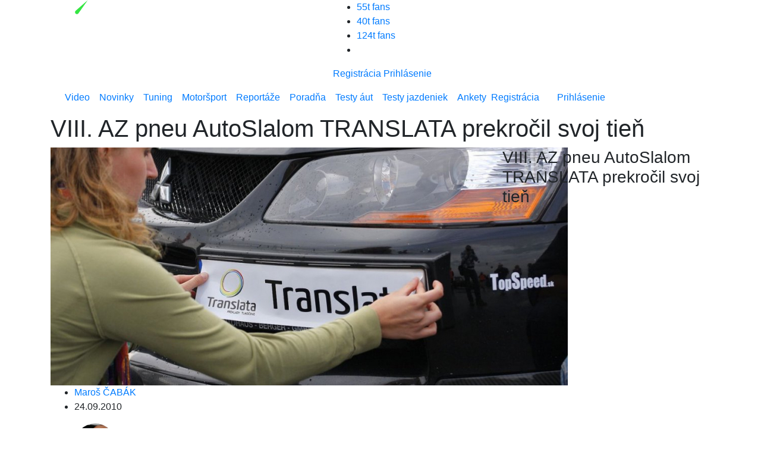

--- FILE ---
content_type: text/html; charset=UTF-8
request_url: https://www.topspeed.sk/motorsport/viii-pneu-autoslalom-translata-prekrocil-svoj-tien/2028
body_size: 26821
content:
<!DOCTYPE html>
<!--[if lt IE 7 ]>
<html class="ie ie6" lang="sk"> <![endif]-->
<!--[if IE 7 ]>
<html class="ie ie7" lang="sk"> <![endif]-->
<!--[if IE 8 ]>
<html class="ie ie8" lang="sk"> <![endif]-->
<!--[if (gte IE 9)|!(IE)]><!-->
<html class="not-ie" lang="sk"> <!--<![endif]-->
<head>
    <meta charset="utf-8">
    <meta name="viewport" content="width=device-width, initial-scale=1.0">
	
		<title>VIII. AZ pneu AutoSlalom TRANSLATA prekročil svoj tieň - TopSpeed.sk</title>

		<meta name="description" content="Seriál AZ pneu AutoSlalom jazdí tento rok 4. kompletnú sezónu. Po 40. pretekoch má za sebou už niekoľko zaujímavých záznamov. Počas ostatného VIII.">
		<meta name="keywords" content="">

		<meta name="twitter:card" content="summary" />
<link rel="previewimage" href="https://www.topspeed.sk/userfiles/articles/23-09/2028/thumbnail_1280_720_VIII.AZpneu-AutoSlalom-TRANSLATA-2010-011.jpg">
<meta property="og:image" content="https://www.topspeed.sk/userfiles/articles/23-09/2028/thumbnail_1280_720_VIII.AZpneu-AutoSlalom-TRANSLATA-2010-011.jpg" />
<meta property="og:image:width" content="1280" />
<meta property="og:image:height" content="720" />
<meta property="og:updated_time" content="1561046380" />
<meta property="og:site_name" content="topspeed.sk" />
<meta property="og:type" content="article" />
<meta property="og:title" content="VIII. AZ pneu AutoSlalom TRANSLATA prekročil svoj tieň - topspeed.sk" />
<meta property="og:description" content="Seriál AZ pneu AutoSlalom jazdí tento rok 4. kompletnú sezónu. Po 40. pretekoch má za sebou už niekoľko zaujímavých záznamov. Počas ostatného VIII." />
<meta property="og:url" content="https://www.topspeed.sk/motorsport/viii-pneu-autoslalom-translata-prekrocil-svoj-tien/2028" />
<meta property="og:locale" content="sk_SK" />

		
    <meta property="fb:app_id" content="1770591843036456"/>
    <!--[if (gte IE 9)|!(IE)]>
    <meta http-equiv="X-UA-Compatible" content="IE=edge">
    <meta http-equiv="Content-Type" content="text/html;charset=utf-8"><![endif]-->
    <meta name="mobile-web-app-capable" content="yes">
    <meta name="apple-mobile-web-app-capable" content="yes">
    <meta name="apple-mobile-web-app-status-bar-style" content="black">
    <meta name="theme-color" content="#000000">
    <meta name="application-name" content="TopSpeed"/>
    <meta name="google-site-verification" content="GN7Ju3VNHmRQD0ncV_8Od6mWKWpksJ2o6UgX9HjTRoE" />
    <meta name='robots' content='index, follow, max-image-preview:large, max-snippet:-1, max-video-preview:-1' />

    <link rel="preload" href="https://www.topspeed.sk/assets/icomoon2/icomoon.ttf?48hvost" as="font" crossorigin />

    <!--<style>
        #protag-branding_top {
            height: 250px;
        }

        @media screen and (min-width: 728px) {
            #protag-branding_top {
                height: 200px !important;
            }
        }
    </style>-->

    <meta property="article:published_time" content="2010-09-24T00:00:00+00:00" />    <link href="https://www.topspeed.sk/assets/img/favicon.png" rel="icon" type="image/png">
    <link rel="shortcut icon" href="https://www.topspeed.sk/assets/img/favicon/16x16.png" sizes="16x16">
    <link rel="shortcut icon" href="https://www.topspeed.sk/assets/img/favicon/32x32.png" sizes="32x32">
    <link rel="shortcut icon" href="https://www.topspeed.sk/assets/img/favicon/48x48.png" sizes="48x48">
    <link rel="shortcut icon" href="https://www.topspeed.sk/assets/img/favicon/64x64.png" sizes="64x64">
    <link rel="shortcut icon" href="https://www.topspeed.sk/assets/img/favicon/128x128.png" sizes="128x128">
    <link rel="shortcut icon" href="https://www.topspeed.sk/assets/img/favicon/144x144.png" sizes="144x144">
    <link rel="dns-prefetch" href="//fonts.googleapis.com">
    <link rel="preconnect" href="https://fonts.gstatic.com" crossorigin>
    <link href="https://fonts.googleapis.com/css?family=Open+Sans:400italic,400,600,700&amp;subset=latin-ext&amp;display=swap" rel="stylesheet">
    <link rel="stylesheet" href="https://cdn.jsdelivr.net/npm/bootstrap@4.5.3/dist/css/bootstrap.min.css" integrity="sha384-TX8t27EcRE3e/ihU7zmQxVncDAy5uIKz4rEkgIXeMed4M0jlfIDPvg6uqKI2xXr2" crossorigin="anonymous">
    <link href="https://www.topspeed.sk/assets/css/styles.css?v=bor6" rel="stylesheet">
    <link rel="canonical" href="https://www.topspeed.sk/motorsport/viii-pneu-autoslalom-translata-prekrocil-svoj-tien/2028" />
    
    <link async defer rel="stylesheet" href="https://www.topspeed.sk/assets/css/article.css?v=bor3" />

    <script type = "text/javascript">
        var web_url = "https://www.topspeed.sk/",
            admin_path = "vstup-spravy-webu/",
            actions_path = "actions/",
            ajax_path = "ajax/",
            files_path = "files/",
            images_path = "images/",
            includes_path = "includes/",
            bRecaptchaLoaded    = false,
            bRecaptchaDiscuss   = false;
    </script>
    <!--[if lt IE 9]>
    <script src="//html5shim.googlecode.com/svn/trunk/html5.js"></script>
    <![endif]-->

        
    
    
    <!-- <script type="text/javascript">
        var _gaq = _gaq || [];

        _gaq.push(['_setAccount', '']);
        _gaq.push(['_setDomainName', '']);
        _gaq.push(['_trackPageview']);

        (function() {
            var ga = document.createElement('script'); ga.type = 'text/javascript'; ga.async = true;

            ga.src = ('https:' == document.location.protocol ? 'https://ssl' :
                'http://www') + '.google-analytics.com/ga.js';
            var s = document.getElementsByTagName('script')[0];
            s.parentNode.insertBefore(ga, s);
        })();
    </script> -->

    <script>
      window.dataLayer = window.dataLayer || [];
      function gtag(){dataLayer.push(arguments);}

      gtag('consent', 'default', {
        'ad_storage': 'denied',
        'ad_user_data': 'denied',
        'ad_personalization': 'denied',
        'personalization_storage': 'granted',
        'functionality_storage': 'granted',
        'analytics_storage': 'granted',
        'security_storage': 'granted',
        'wait_for_update': 1500
      });
    </script>

    <!-- Google tag (gtag.js) -->
    <script async src="https://www.googletagmanager.com/gtag/js?id=G-1N7XPJMFCG"></script>
    <script>
    window.dataLayer = window.dataLayer || [];
    function gtag(){dataLayer.push(arguments);}
    gtag('js', new Date());

    gtag('config', 'G-1N7XPJMFCG');
    </script>
    
	<style media="screen">
	.modal {
		overflow-x: hidden;
		overflow-y: auto;
	}
    </style>
        <script data-ad-client="ca-pub-8690234819964874" async defer src="https://pagead2.googlesyndication.com/pagead/js/adsbygoogle.js"></script>
        <!--Google GPT/ADM code -->
            <script async="async" src="https://securepubads.g.doubleclick.net/tag/js/gpt.js"></script> <script type="text/javascript">
            window.googletag = window.googletag || { cmd: [] }; window.googletag.cmd.push(function () {
            window.googletag.pubads().enableSingleRequest();
            window.googletag.pubads().disableInitialLoad(); });
            </script>
            <!--Site config -->
            <script type="text/javascript" async="async" src="https://protagcdn.com/s/topspeed.sk/post.js"></script>
            <script type="text/javascript">
            window.protag = window.protag || { cmd: [] };
            window.protag.config = { s:'topspeed.sk', childADM: '22522266430', l: 'FbM3ys2m' };
            window.protag.cmd.push(function () {
                window.protag.pageInit();
            });
            </script>

                <script async src="https://pagead2.googlesyndication.com/pagead/js/adsbygoogle.js?client=ca-pub-8690234819964874"
     crossorigin="anonymous"></script>

     <script type="application/ld+json">{
    "@context": "https://schema.org",
    "@graph": [
        {
            "@type": "Article",
            "@id": "https://www.topspeed.sk/motorsport/viii-pneu-autoslalom-translata-prekrocil-svoj-tien/2028/#article",
            "isPartOf": {
                "@id": "https://www.topspeed.sk/motorsport/viii-pneu-autoslalom-translata-prekrocil-svoj-tien/2028"
            },
            "author": {
                "name": "Maroš ČABÁK",
                "@id": "https://www.topspeed.sk/#/schema/person/9",
                "url": "https://www.topspeed.sk/vyhladavanie?autor=9"
            },
            "headline": "VIII. AZ pneu AutoSlalom TRANSLATA prekročil svoj tieň",
            "datePublished": "2010-09-24T00:00:00+02:00",
            "dateModified": "2010-09-24T00:00:00+02:00",
            "mainEntityOfPage": {
                "@id": "https://www.topspeed.sk/motorsport/viii-pneu-autoslalom-translata-prekrocil-svoj-tien/2028"
            },
            "commentCount": "0",
            "publisher": {
                "@id": "https://www.topspeed.sk/#organization"
            },
            "image": {
                "@id": "https://www.topspeed.sk/motorsport/viii-pneu-autoslalom-translata-prekrocil-svoj-tien/2028/#primaryimage"
            },
            "thumbnailUrl": "https://www.topspeed.sk/_imager.php?path=userfiles%2Farticles%2F23-09%2F2028%2FVIII.AZpneu-AutoSlalom-TRANSLATA-2010-011.jpg&type=crop&width=1280&height=720&quality=91",
            "keywords": [
                ""
            ],
            "articleSection": [
                "motoršport"
            ],
            "inLanguage": "sk-SK",
            "potentialAction": [
                {
                    "@type": "CommentAction",
                    "name": "Comment",
                    "target": [
                        "https://www.topspeed.sk/motorsport/viii-pneu-autoslalom-translata-prekrocil-svoj-tien/2028/#respond"
                    ]
                }
            ],
            "copyrightYear": "2026",
            "copyrightHolder": {
                "@id": "https://www.topspeed.sk/#organization"
            }
        },
        {
            "@type": "WebPage",
            "@id": "https://www.topspeed.sk/motorsport/viii-pneu-autoslalom-translata-prekrocil-svoj-tien/2028",
            "url": "https://www.topspeed.sk/motorsport/viii-pneu-autoslalom-translata-prekrocil-svoj-tien/2028",
            "name": "VIII. AZ pneu AutoSlalom TRANSLATA prekročil svoj tieň",
            "isPartOf": {
                "@id": "https://www.topspeed.sk/motorsport/viii-pneu-autoslalom-translata-prekrocil-svoj-tien/2028/#website"
            },
            "primaryImageOfPage": {
                "@id": "https://www.topspeed.sk/motorsport/viii-pneu-autoslalom-translata-prekrocil-svoj-tien/2028/#primaryimage"
            },
            "image": {
                "@id": "https://www.topspeed.sk/motorsport/viii-pneu-autoslalom-translata-prekrocil-svoj-tien/2028/#primaryimage"
            },
            "thumbnailUrl": "https://www.topspeed.sk/_imager.php?path=userfiles%2Farticles%2F23-09%2F2028%2FVIII.AZpneu-AutoSlalom-TRANSLATA-2010-011.jpg&type=crop&width=1280&height=720&quality=91",
            "datePublished": "2010-09-24T00:00:00+02:00",
            "dateModified": "2010-09-24T00:00:00+02:00",
            "description": "Seriál AZ pneu AutoSlalom jazdí tento rok 4. kompletnú sezónu. Po 40. pretekoch má za sebou už niekoľko zaujímavých záznamov. Počas ostatného VIII.",
            "breadcrumb": {
                "@id": "https://www.topspeed.sk/motorsport/viii-pneu-autoslalom-translata-prekrocil-svoj-tien/2028/#breadcrumb"
            },
            "inLanguage": "sk-SK",
            "potentialAction": [
                {
                    "@type": "ReadAction",
                    "target": [
                        "https://www.topspeed.sk/motorsport/viii-pneu-autoslalom-translata-prekrocil-svoj-tien/2028"
                    ]
                }
            ]
        },
        {
            "@type": "ImageObject",
            "inLanguage": "sk-SK",
            "@id": "https://www.topspeed.sk/motorsport/viii-pneu-autoslalom-translata-prekrocil-svoj-tien/2028/#primaryimage",
            "url": "https://www.topspeed.sk/_imager.php?path=userfiles%2Farticles%2F23-09%2F2028%2FVIII.AZpneu-AutoSlalom-TRANSLATA-2010-011.jpg&type=crop&width=1280&height=720&quality=91",
            "contentUrl": "https://www.topspeed.sk/_imager.php?path=userfiles%2Farticles%2F23-09%2F2028%2FVIII.AZpneu-AutoSlalom-TRANSLATA-2010-011.jpg&type=crop&width=1280&height=720&quality=91",
            "width": 1280,
            "height": 720,
            "caption": "VIII. AZ pneu AutoSlalom TRANSLATA prekročil svoj tieň"
        },
        {
            "@type": "BreadcrumbList",
            "@id": "https://www.topspeed.sk/motorsport/viii-pneu-autoslalom-translata-prekrocil-svoj-tien/2028/#breadcrumb",
            "itemListElement": [
                {
                    "@type": "ListItem",
                    "position": 1,
                    "name": "Home",
                    "item": "https://www.topspeed.sk/"
                },
                {
                    "@type": "ListItem",
                    "position": 2,
                    "name": "motoršport",
                    "item": "https://www.topspeed.sk/"
                },
                {
                    "@type": "ListItem",
                    "position": 3,
                    "name": "VIII. AZ pneu AutoSlalom TRANSLATA prekročil svoj tieň"
                }
            ]
        },
        {
            "@type": "Website",
            "@id": "https://www.topspeed.sk/#website",
            "url": "https://www.topspeed.sk/",
            "name": "Novinky, testy, recenzie - TOPSPEED.sk",
            "description": "Auta ktore stoja za klik!",
            "publisher": {
                "@id": "https://www.topspeed.sk/motorsport/viii-pneu-autoslalom-translata-prekrocil-svoj-tien/2028/#organization"
            },
            "potentialAction": [
                {
                    "@type": "SearchAction",
                    "target": {
                        "@type": "EntryPoint",
                        "urlTemplate": "https://www.topspeed.sk/vyhladavanie?hladaj={search_term_string}&submit=H%C4%BEadaj"
                    },
                    "query-input": "required name=search_term_string"
                }
            ],
            "inLanguage": "sk-SK"
        },
        {
            "@type": "Organization",
            "@id": "https://www.topspeed.sk/#organization",
            "url": "https://www.topspeed.sk/",
            "name": "TOPSPEED.sk",
            "logo": {
                "@type": "ImageObject",
                "inLanguage": "sk-SK",
                "@id": "https://www.topspeed.sk/#/schema/logo/image/",
                "url": "https://www.topspeed.sk/assets/img/logo.svg",
                "contentUrl": "https://www.topspeed.sk/assets/img/logo.svg",
                "width": 309,
                "height": 38,
                "caption": "TOPSPEED.sk"
            },
            "image": {
                "@id": "https://www.topspeed.sk/#/schema/logo/image/"
            },
            "sameAs": [
                "https://www.facebook.com/topspeed.sk",
                "https://www.instagram.com/topspeed.sk/",
                "https://www.youtube.com/@TOPSPEEDsk-SR"
            ]
        },
        {
            "@type": "Person",
            "@id": "https://www.topspeed.sk/#/schema/person/9",
            "name": "Maroš ČABÁK",
            "image": {
                "@type": "ImageObject",
                "inLanguage": "sk-SK",
                "@id": "https://www.topspeed.sk/#/schema/logo/image/",
                "url": "https://www.topspeed.sk/vyhladavanie?autor=9",
                "contentUrl": "https://www.topspeed.sk/userfiles/images/accounts/thumbnail_80_80_1555700947-maros.avatar.jpg",
                "caption": "Maroš ČABÁK"
            }
        }
    ]
}</script></head>
<body>
<!-- protag-bg-ad --><div id="protag-bg-ad"></div>
    <script type="text/javascript">
       window.googletag = window.googletag || { cmd: [] };
       window.protag = window.protag || { cmd: [] };
       window.protag.cmd.push(function () {
         window.protag.display("protag-bg-ad");
       });
    </script><!-- protag-branding_top --><div id="protag-branding_top"></div>
    <script type="text/javascript">
    window.googletag = window.googletag || { cmd: [] };
    window.protag = window.protag || { cmd: [] };
    window.protag.cmd.push(function () {
     window.protag.display("protag-branding_top");
   });
   </script>
<div id="mainMenu"> <!-- fixed-top -->
        <div id="branding_top">
            </div>

            <div id="branding_left">
            <ins data-revive-zoneid="8" data-revive-id="b9c20d52e39963d0af46d02a75871e70"></ins>
        </div>
        <div id="branding_right">
            <ins data-revive-zoneid="9" data-revive-id="b9c20d52e39963d0af46d02a75871e70"></ins>
        </div>

    
    <div class="container menu-bg">
        <div class="row top-bar">
            <div class="col-lg-5">
                <a href="https://www.topspeed.sk/" class="logo">
                    <img src="https://www.topspeed.sk/assets/img/logo.svg" alt="TopSpeed.sk" width="309" height="38" loading="lazy" />
                </a>
                <div class="top-icons">
                    <a class="search-icon" href="#" role="button" aria-label="Vyhľadávanie" data-toggle="collapse" data-target="#navbarSearch" aria-expanded="false" aria-controls="navbarSearch"><i class="icon-Icon-search search-icon"></i></a>
                </div>
            </div>
            <div class="col-lg-7">
                <div class="r-content-1">
                    <div class="social">
                        <ul>
                            <li class="withText">
    <a href="https://www.facebook.com/TopSpeed.sk/" rel="noopener" title="Facebook TopSpeed.sk" target="_blank"><i class="icon-Icon-facebook"></i> 55t fans</a>
</li>
<li class="withText">
    <a href="https://www.instagram.com/topspeed.sk/" rel="noopener" title="Instagram TopSpeed.sk" target="_blank"><i class="icon-Icon-instagram"></i> 40t fans</a>
</li>
<li class="withText">
    <a href="https://www.youtube.com/user/TopSpeedSK" rel="noopener" title="Youtube TopSpeed.sk" target="_blank"><i class="icon-Icon-youtube"></i> 124t fans</a>
</li>
<li>
    <a href="https://www.topspeed.sk/rss-kanaly" rel="noopener" title="RSS TopSpeed.sk" target="_blank"><i class="icon-Icon-rss"></i></a>
</li>
                        </ul>
                    </div>
                                            <a href="#registracia" class="log-item" data-toggle="modal">Registrácia</a>
                        <a href="#prihlasenie" class="log-item" data-toggle="modal">Prihlásenie</a>
                                    </div>
            </div>
        </div>

        <div class="dropdown-menu w-100" id="navbarSearch">

            <form class="" action="https://www.topspeed.sk/vyhladavanie" method="get">
                <div class="search-cn">
                    <div class="search-cn-inner">
                        <div class="input-box">
                            <input type="text" class="s-input" name="hladaj" placeholder="Napíš hľadaný výraz ...">
                            <input type="submit" class="submit" name="submit" value="Hľadaj">
                        </div>
                    </div>
                </div>
            </form>

        </div>

        <div class="row">
            <div class="col-lg-12">
                <nav class="navbar navbar-expand-lg">
                    <button class="navbar-toggler" type="button" data-toggle="collapse" data-target="#navbarNav" aria-controls="navbarNav" aria-expanded="false" aria-label="Toggle navigation">
                        <span class="navbar-toggler-icon"></span>
                    </button>
                    <div class="collapse navbar-collapse" id="navbarNav">
                        <ul class="navbar-nav">
                            <li class="nav-item"><a title="Video" class="nav-link" href="https://www.topspeed.sk/video">Video</a></li><li class="nav-item"><a title="Novinky" class="nav-link" href="https://www.topspeed.sk/novinky">Novinky</a></li><li class="nav-item"><a title="Tuning" class="nav-link" href="https://www.topspeed.sk/tuning">Tuning</a></li><li class="nav-item"><a title="Motoršport" class="nav-link" href="https://www.topspeed.sk/motorsport">Motoršport</a></li><li class="nav-item"><a title="Reportáže" class="nav-link" href="https://www.topspeed.sk/reportaze">Reportáže</a></li><li class="nav-item"><a title="Poradňa" class="nav-link" href="https://www.topspeed.sk/poradna">Poradňa</a></li><li class="nav-item"><a title="Testy áut" class="nav-link" href="https://www.topspeed.sk/testy-aut">Testy áut</a></li><li class="nav-item"><a title="Testy jazdeniek" class="nav-link" href="https://www.topspeed.sk/jazdenky">Testy jazdeniek</a></li><li class="nav-item"><a title="Ankety" class="nav-link" href="https://www.topspeed.sk/ankety">Ankety</a></li>                        </ul>

                        <div class="login-data row">

                                                            <div class="col-sm-6 text-center">
                                    <a href="#registracia" title="Registrácia" class="log-item" data-toggle="modal">Registrácia</a>
                                </div>
                                <div class="col-sm-6 text-center">
                                    <a href="#prihlasenie" title="Prihlásenie" class="log-item" data-toggle="modal">Prihlásenie</a>
                                </div>
                            
                        </div>
                    </div>
                </nav>
            </div>
        </div>
    </div>

</div>
<div class="h1-outer">
    <div class="h-black-bg"></div>
    <div class="container">
        <div class="row">
            <div class="col-lg-12">
                <a title="Úvod" href="https://www.topspeed.sk/" class="homeIcon"></a>
                <h1>VIII. AZ pneu AutoSlalom TRANSLATA prekročil svoj tieň</h1>
            </div>
        </div>
    </div>
</div>
<div class="container">
    <div class="row">
        <div class="col-lg-8 mainImage">
            <a href="https://www.topspeed.sk/userfiles/articles/23-09/2028/VIII.AZpneu-AutoSlalom-TRANSLATA-2010-011.jpg" target="_blank" rel="noopener">
                <img class="article-detail-image v2" src="https://www.topspeed.sk/userfiles/articles/23-09/2028/crop_870_400_VIII.AZpneu-AutoSlalom-TRANSLATA-2010-011.jpg" alt="VIII. AZ pneu AutoSlalom TRANSLATA prekročil svoj tieň" width="870" height="400" />
            </a>
            <div class="author-name-mobile">
                    <ul>
                        <li>
                            
                                    <a itemprop="url" href="https://www.topspeed.sk/novinky/marian-maros-cabak/5553">

                                Maroš ČABÁK
                                    </a>

                                                    </li>
                        <li>24.09.2010</li>
                    </ul>
            </div>
            <ul class="left-icon-box mobile" style="margin-top: 11px; padding-bottom: 10px;">

                <li style="margin-bottom: 0px;">
                  
                  <img src="https://www.topspeed.sk/userfiles/images/accounts/thumbnail_80_80_1555700947-maros.avatar.jpg" alt="Autor" style="width: 70px; height: 70px; border-radius: 100%;">
                </li>
                <li style="margin-top: 17px;"><a title="Komentáre" href="#komentare"><i class="icon-Icon-buble cyan"></i>0</a></li>
                <li style="margin-top: 17px;"><a data-url="https://www.topspeed.sk/motorsport/viii-pneu-autoslalom-translata-prekrocil-svoj-tien/2028" data-title="VIII. AZ pneu AutoSlalom TRANSLATA prekročil svoj tieň" class="shareArticleBtn" href="javascript:void(0);"><i class="icon-Icon-share2" aria-hidden="true"></i></a></li>            </ul>

            
            <style media="screen">
              .name-day-mobile {
                display: none;
                margin-top: 75px;
              }

              @media (max-width: 991px) {
                .name-day-mobile {
                    display: block !important;
                }
              }
            </style>

            
            <div class="name-day-mobile">
                              <div style="border: 1px solid black; margin-top: 32px; padding: 16px; border-radius: 6px; font-size: 18px !important;">
                  <a href="https://vyznammien.sk/bohus-vyznam-mena-povod-charakteristika/37748" target="_blank">
                    Dnes je <b>utorok</b>, 27.01.2026 <br>
                    Meniny má <b style="color: #2dce3a; font-weight: 700 !important;">Bohuš - význam mena</b>
                  </a>
              </div>
                          </div>
        </div>
        <div class="col-lg-4 perexTop">
            <div class = "clearfix editor ">

	<h3 contenteditable="false" id="block_20609">
		VIII. AZ pneu AutoSlalom TRANSLATA prekročil svoj tieň	</h3>
		
</div>        </div>
    </div>



            <div class="row authorHeader">
            <div class="col-lg-3">

                <img src="https://www.topspeed.sk/userfiles/images/accounts/thumbnail_80_80_1555700947-maros.avatar.jpg" class="v2 img_thumb" alt="Maroš ČABÁK" width="80" height="80" loading="lazy" />
                <ul>
                    <li style="color: #000; font-weight: 700;">
                        
                                <a itemprop="url" href="https://www.topspeed.sk/novinky/marian-maros-cabak/5553">

                            Maroš ČABÁK
                                </a>

                                            </li>
                    <li class="date" style="color: #000; font-weight: 700;">Publikovane: 24.09.2010</li>
                </ul>

            </div>

            <div class="col-lg-9 desc">
                Motoristický novinár od r1996. Najazdil viac než 1,5 milióna km a vyskúšal viac než 2000 áut. Zároveň inštruktor školy šmyku SuperDRIVE. Jeden z 500 certifikovaných BMW Driving Instructors na svete. Vyštudoval STU SjF - Automobilová technika. Jazdil a jazdí preteky do vrchu, autoslalom a halový karting. Usporiadal viac než 100 podujatí, pretekov a akcií - AutoSlalom, KartCup a veľké zrazy fanúšikov áut.            </div>
        </div>
    
</div>
    <div class="col-lg-12 text-center">
        <!-- protag-header --><div id="protag-header" class="protag-header"></div>
    <script type="text/javascript">
        window.googletag = window.googletag || { cmd: [] };
        window.protag = window.protag || { cmd: [] };
        window.protag.cmd.push(function () {
        window.protag.display("protag-header");
        });
    </script>    </div>
    <div class="container">
                <div class="modal fade" id="shareArticleModal" tabindex="-1" role="dialog" aria-labelledby="shareArticleModalLabel" aria-hidden="true">
                    <div class="modal-dialog" role="document">
                        <div class="modal-content">
                        <div class="modal-header">
                            <h5 class="modal-title" id="shareArticleModalLabel">Zdieľať</h5>
                            <button type="button" class="close" data-dismiss="modal" aria-label="Close">
                                <span aria-hidden="true">&times;</span>
                            </button>
                        </div>
                        <div class="modal-body">
                            <div class="row">
                                <div class="col-md-12">
                                    <ul>
                                        <li>
                                            <a rel="noopener" href="https://www.facebook.com/share.php?u=https://www.topspeed.sk/motorsport/viii-pneu-autoslalom-translata-prekrocil-svoj-tien/2028&title=VIII. AZ pneu AutoSlalom TRANSLATA prekročil svoj tieň"><i class="icon-Icon-facebook"></i></a>
                                        </li>
                                        <li>
                                            <a rel="noopener" href="whatsapp://send?text=https://www.topspeed.sk/motorsport/viii-pneu-autoslalom-translata-prekrocil-svoj-tien/2028 VIII. AZ pneu AutoSlalom TRANSLATA prekročil svoj tieň"><i class="icon-Icon-whatsapp"></i></a>
                                        </li>
                                        <li>
                                            <a rel="noopener" href="https://www.linkedin.com/shareArticle?mini=true&url=https://www.topspeed.sk/motorsport/viii-pneu-autoslalom-translata-prekrocil-svoj-tien/2028"><i class="icon-Icon-linkedin"></i></a>
                                        </li>
                                        <li>
                                            <a rel="noopener" href="mailto:?subject=VIII. AZ pneu AutoSlalom TRANSLATA prekročil svoj tieň&amp;body=Citaj tu https://www.topspeed.sk/motorsport/viii-pneu-autoslalom-translata-prekrocil-svoj-tien/2028"><i class="icon-Icon-envelope"></i></a>
                                        </li>
                                        <li>
                                            <a rel="noopener" href="javascript:void(0)" class="copyToClip" data-clipboard-target="#texttocopy"><i class="icon-Icon-copy"></i></a>
                                        </li>
                                    </ul>
                                </div>
                            </div>
                            <div class="row">
                                <div class="col-sm-12">
                                    <input type="text" class="form-control mt-1 copyUrlSelection" value="https://www.topspeed.sk/motorsport/viii-pneu-autoslalom-translata-prekrocil-svoj-tien/2028" id="texttocopy" />
                                </div>
                            </div>
                        </div>
                        </div>
                    </div>
                </div>
        <div class="row">
            <div class="col-lg-8 post-detail">

                <div id="fbar" class="left-container">
                    <ul class="left-icon-box">
                        <li><a data-url="https://www.topspeed.sk/motorsport/viii-pneu-autoslalom-translata-prekrocil-svoj-tien/2028" data-title="VIII. AZ pneu AutoSlalom TRANSLATA prekročil svoj tieň" class="shareArticleBtn" href="javascript:void(0);"><i class="icon-Icon-share2" aria-hidden="true"></i></a></li>                        <li>
                            <div class="heart-icon-box-3">
                                                            </div>
                        </li>
                        <li><a href="#komentare"><i class="icon-Icon-buble cyan"></i>0</a></li>
                    </ul>

                    <!-- <div class="fb-paci-cn">
                        <div class="fb-like" data-href="https://www.topspeed.sk/motorsport/viii-pneu-autoslalom-translata-prekrocil-svoj-tien/2028" data-width="100" data-layout="box_count" data-action="like" data-size="large" data-show-faces="false" data-share="false"></div>
                    </div> -->
                </div>


                <div class="jq_all_target_blank container mt-15 articlebody" id="articlebody" itemprop="articleBody">
                    <span class="lp_is_start"></span>

                    <!-- BLOCK COUNT: 15 -->
<!-- B15 - 1 -->
<div class="mt10 clearfix editor adblock">

	<div class = "c_image_wide">
				<div class="mobile_w100" style="overflow: hidden;">
		<a href="https://www.topspeed.sk/userfiles/articles/23-09/2028/VIII.AZpneu-AutoSlalom-TRANSLATA-2010-015.jpg" title=""><img src="https://www.topspeed.sk/userfiles/articles/23-09/2028/normal_727_477_VIII.AZpneu-AutoSlalom-TRANSLATA-2010-015.jpg" class="v2 image_wide" alt="" width="727" height="477" loading="lazy" /></a>		</div>
		<p class="image_text">

			
		</p>
	</div>
</div>

<!-- B2 - 2 -->
<div class="mt10 clearfix editor block adblock">

    <div class="only_text" contenteditable="false" id="block_20607">
        <p>Uprostred septembra je v slovenskom kalendári vždy cirkevný, medzičasom aj štátny sviatok. V kombinácii s najrýchlejšou, najdlhšou a najadrenalínovejšou traťou vzniká pre jazdcov skutočne neodolateľný mix. Tradičná a povinná online predregistrácia vyzerala adekvátne. Počas 7 dní pred pretekmi sa na toto podujatie prihlásilo dovedna rekordných 143 jazdcov. Samotných pretekov sa zúčastnilo až 128 pretekárov, čo je o 18 viac než bol predošlý najvyšší počet. Medzi nimi bolo minimálne 30 úplných nováčikov, ktorí AS ešte nejazdili. Mať na jednodňovom podujatí, ktoré sa jazdí min. na 4 štarty celkovo vyše 500 štartov už naozaj nie je brnkačka, ani samozrejmosť. Organizátori sa tentokrát naozaj riadne zapotili.</p>    </div>
    
</div><!-- Global recommendation -->
    <div class="row adblock inline-article-border mt20 mb20">

        
            <div class="col-lg-6 gray-wrapper">

                <div class="news-item-cn inline-articles-blok row gauges">
                    <div class="img-cn inline-article-img">

                        <a href="https://www.topspeed.sk/novinky/dongfeng-shine-vypredaj-ma-zlavu-az-3000-je-za-necelych-16-500-eur/27706" title="Dongfeng Shine výpredaj má zľavu až 3000 €, je za necelých 16 500 €!"><img src="https://www.topspeed.sk/userfiles/articles/21-12/27706/crop_423_237_1766323878-dongfeng.shine.ext.09.jpg" class="v2 img_preview_mobile" alt="Dongfeng Shine výpredaj má zľavu až 3000 €, je za necelých 16 500 €!" width="423" height="237" loading="lazy" /></a>
                        <div class="k-social">
                            <a rel="noopener" href="https://www.facebook.com/share.php?u=https://www.topspeed.sk/novinky/dongfeng-shine-vypredaj-ma-zlavu-az-3000-je-za-necelych-16-500-eur/27706&title=Dongfeng Shine výpredaj má zľavu až 3000 €, je za necelých 16 500 €!">
                                <i class="icon-Icon-facebook"></i>
                            </a>
                            <a rel="noopener" href="https://twitter.com/home?status=Dongfeng Shine výpredaj má zľavu až 3000 €, je za necelých 16 500 €! https://www.topspeed.sk/novinky/dongfeng-shine-vypredaj-ma-zlavu-az-3000-je-za-necelych-16-500-eur/27706">
                                <i class="icon-Icon-twitter"></i>
                            </a>
                            <a rel="noopener" href="whatsapp://send?text=Dongfeng Shine výpredaj má zľavu až 3000 €, je za necelých 16 500 €! https://www.topspeed.sk/novinky/dongfeng-shine-vypredaj-ma-zlavu-az-3000-je-za-necelych-16-500-eur/27706" data-action="share/whatsapp/share">
                                <i class="icon-Icon-whatsapp"></i>
                            </a>
                        </div>
                        <a class="category">24.12.2025</a>
                    </div>
                    <div class="news-info-cn inline-article-info">

                        <a href="https://www.topspeed.sk/novinky/dongfeng-shine-vypredaj-ma-zlavu-az-3000-je-za-necelych-16-500-eur/27706">
                            <h3>Dongfeng Shine výpredaj má zľavu až 3000 €, je za necelých 16 500 €!</h3>
                        </a>
                        <ul>
                            <li class="gray">
                                <a  class="hvr-underline-from-left">
                                    Miro MIHÁLIK                                </a>
                            </li>
                            <li><img src="https://www.topspeed.sk/assets/img/divider-1.png" alt="-" width="5" height="5" loading="lazy" /></li>
                            <li class="green"><a href="https://www.topspeed.sk/" class="hvr-underline-from-left-2">Novinky</a>
                            </li>
                                                        <li><i class="icon-Icon-buble"></i><span class="small">3</span></li>
                        </ul>
                        <p></p>
                    </div>

                </div>

            </div>

        
            <div class="col-lg-6 gray-wrapper">

                <div class="news-item-cn inline-articles-blok row gauges">
                    <div class="img-cn inline-article-img">

                        <a href="https://www.topspeed.sk/novinky/parkovaci-chaos-generalna-prokuratura-odhalila-stovky-nezakonnosti/27655" title="Parkovací chaos: Generálna prokuratúra odhalila stovky nezákonností"><img src="https://www.topspeed.sk/userfiles/articles/09-12/27655/crop_423_237_1765235913-papuca.jpg" class="v2 img_preview_mobile" alt="Parkovací chaos: Generálna prokuratúra odhalila stovky nezákonností" width="423" height="237" loading="lazy" /></a>
                        <div class="k-social">
                            <a rel="noopener" href="https://www.facebook.com/share.php?u=https://www.topspeed.sk/novinky/parkovaci-chaos-generalna-prokuratura-odhalila-stovky-nezakonnosti/27655&title=Parkovací chaos: Generálna prokuratúra odhalila stovky nezákonností">
                                <i class="icon-Icon-facebook"></i>
                            </a>
                            <a rel="noopener" href="https://twitter.com/home?status=Parkovací chaos: Generálna prokuratúra odhalila stovky nezákonností https://www.topspeed.sk/novinky/parkovaci-chaos-generalna-prokuratura-odhalila-stovky-nezakonnosti/27655">
                                <i class="icon-Icon-twitter"></i>
                            </a>
                            <a rel="noopener" href="whatsapp://send?text=Parkovací chaos: Generálna prokuratúra odhalila stovky nezákonností https://www.topspeed.sk/novinky/parkovaci-chaos-generalna-prokuratura-odhalila-stovky-nezakonnosti/27655" data-action="share/whatsapp/share">
                                <i class="icon-Icon-whatsapp"></i>
                            </a>
                        </div>
                        <a class="category">09.12.2025</a>
                    </div>
                    <div class="news-info-cn inline-article-info">

                        <a href="https://www.topspeed.sk/novinky/parkovaci-chaos-generalna-prokuratura-odhalila-stovky-nezakonnosti/27655">
                            <h3>Parkovací chaos: Generálna prokuratúra odhalila stovky nezákonností</h3>
                        </a>
                        <ul>
                            <li class="gray">
                                <a  class="hvr-underline-from-left">
                                    Jan KOLBENHAYER                                </a>
                            </li>
                            <li><img src="https://www.topspeed.sk/assets/img/divider-1.png" alt="-" width="5" height="5" loading="lazy" /></li>
                            <li class="green"><a href="https://www.topspeed.sk/" class="hvr-underline-from-left-2">Novinky</a>
                            </li>
                                                        <li><i class="icon-Icon-buble"></i><span class="small">7</span></li>
                        </ul>
                        <p></p>
                    </div>

                </div>

            </div>

        
    </div>


<!-- B15 - 3 -->
<div class="mt10 clearfix editor adblock">

	<div class = "c_image_wide">
				<div class="mobile_w100" style="overflow: hidden;">
		<a href="https://www.topspeed.sk/userfiles/articles/23-09/2028/VIII.AZpneu-AutoSlalom-TRANSLATA-2010-014.jpg" title=""><img src="https://www.topspeed.sk/userfiles/articles/23-09/2028/normal_727_477_VIII.AZpneu-AutoSlalom-TRANSLATA-2010-014.jpg" class="v2 image_wide" alt="" width="727" height="477" loading="lazy" /></a>		</div>
		<p class="image_text">

			
		</p>
	</div>
</div>
<div class="protag-in-content-1-out"><!-- protag-in_content_1 --><div id="protag-in_content_1" class="protag-in_content-1"></div>
    <script type="text/javascript">
        window.googletag = window.googletag || { cmd: [] };
        window.protag = window.protag || { cmd: [] };
        window.protag.cmd.push(function () {
        window.protag.display("protag-in_content_1");
    });
    </script></div>
<!-- B2 - 4 -->
<div class="mt10 clearfix editor block adblock">

    <div class="only_text" contenteditable="false" id="block_20610">
        <p>Situáciu na letisku navyše riadne skomplikovalo na poslednú chvíľu ohlásené pristátie veľkého Boeingu 737 s funkcionármi a VIP fanúšikmi futbalového klubu Chelsea z Veľkej Británie, ktorý v ten večer hral zápas Ligy Majstrov v Žiline. Rôzne bezpečnostné opatrenia a procedúry zmrazili preteky na asi hodinu. Nabúraný pôvodný harmonogram teda nebolo reálne stihnúť, čo v istých momentoch nabádalo organizátorov v snahe ukončiť preteky ešte za svetla k zrušeniu tretej ostrej jazdy. Nakoniec však zvíťazilo odhodlanie dať jazdcom všetko čo majú sľúbené a zaplatené. S vyhrotením štartovacej procedúry so skrátením intervalov medzi autami zo 40 s na menej než 30 s sa podarilo 515 štartov ukončiť tesne pred 18h. Bola to však riadna nakladačka nie len pre traťovákov, časomerača, ale aj štartérov. Čiastočne trpeli aj samotní jazdci, pretože v snahe stihnúť preteky organizátori upustili od prísnej kontroly štartovania podľa objemových kategórií, tak ako tomu býva na všetkých ostatných pretekoch. Celú zaťažkávaciu skúšku zniesol AS tím veľmi slušne a so cťou splnil všetko, čo bolo v danej situácii splniteľné a reálne.</p>    </div>
    
</div>
<!-- B15 - 5 -->
<div class="mt10 clearfix editor adblock">

	<div class = "c_image_wide">
				<div class="mobile_w100" style="overflow: hidden;">
		<a href="https://www.topspeed.sk/userfiles/articles/23-09/2028/VIII.AZpneu-AutoSlalom-TRANSLATA-2010-056.jpg" title=""><img src="https://www.topspeed.sk/userfiles/articles/23-09/2028/normal_727_477_VIII.AZpneu-AutoSlalom-TRANSLATA-2010-056.jpg" class="v2 image_wide" alt="" width="727" height="477" loading="lazy" /></a>		</div>
		<p class="image_text">

			
		</p>
	</div>
</div>
<div class="protag-after-content-out"><!-- protag-after_content --><div id="protag-after_content" class="protag-after-content"></div>
    <script type="text/javascript">
        window.googletag = window.googletag || { cmd: [] };
        window.protag = window.protag || { cmd: [] };
        window.protag.cmd.push(function () {
        window.protag.display("protag-after_content");
    });
    </script></div>
<!-- B2 - 6 -->
<div class="mt10 clearfix editor block adblock">

    <div class="only_text" contenteditable="false" id="block_20611">
        <p>Samotné preteky boli tiež plné prekvapení. Všetky z nich ani nie je možné pokryť, vypichneme tie najdôležitejšie. Konkurencia v seriáli AZ pneu AutoSlalom je už naozaj veľká a nekompromisná. Celková rekordná účasť znamenala aj rekordné zastúpenie jazdcov v jednotlivých kategóriách. V S1 do 1 400 ccm súťažilo 36 jazdcov, v S2 do 1 600 ccm 29 jazdcov, v S3 do 2 000 ccm 27 a v S4 nad 2 000 ccm 34 pilotov. V kategórii D – Dámy sa hecovalo 11 dievčat a v novej kategórií J – Juniori, ktorú pre najbližšie podujatia zastrešuje eGaleria.sk bolo 10 jazdcov. Značkový pohár Škoda Cup mal v Piešťanoch rovnaké zastúpenie.</p>
<p><br />Kategórií S1 po väčšinu pretekov dominuje žilinčan Mišo Sliviak na Opeli Corsa B 1.4 16V, ktorý jazdí aj MSR. V Piešťanoch to nebolo inak. Prekvapivo tesne za ním skončil Zoltán Lovász na Peugeote 106 Rallye. Títo dvaja odsunuli na III. miesto Rasťa Šimona na porobenom Fiate 127, pretože ten sa nesprávne rozhodol experimentovať s gumami počas pretekov. Prekvapením v kategórii S1 boli zaratúvane výsledky juniorov. Prví traja nie len, že skončili krásne za sebou, ale dotiahli to do prvej desiatky najlepších jednaštvorkárov. To skvelo svedčí o ich kvalitách a vysokej konkurencii.</p>    </div>
    
</div>
<!-- B15 - 7 -->
<div class="mt10 clearfix editor adblock">

	<div class = "c_image_wide">
				<div class="mobile_w100" style="overflow: hidden;">
		<a href="https://www.topspeed.sk/userfiles/articles/23-09/2028/VIII.AZpneu-AutoSlalom-TRANSLATA-2010-003.jpg" title=""><img src="https://www.topspeed.sk/userfiles/articles/23-09/2028/normal_727_477_VIII.AZpneu-AutoSlalom-TRANSLATA-2010-003.jpg" class="v2 image_wide" alt="" width="727" height="477" loading="lazy" /></a>		</div>
		<p class="image_text">

			
		</p>
	</div>
</div>

<!-- B2 - 8 -->
<div class="mt10 clearfix editor block adblock">

    <div class="only_text" contenteditable="false" id="block_20612">
        <p>Trieda S2 zažila ďalší tohtoročný šok o ktorý sa postaral Lukáš Vician na Citroene Saxo VTS. Ten ako dablér na aute Mikiho Čambala porazil všetkých v triede a pri vyhlasovaní stál na najvyššom stupienku. Tým na II. miesto odsunul dlhoročného víťaza a na oko neporaziteľného Mikiho Čambala o ktorom by sa dalo povedať, že si týmto vychoval na prsiach hada. III. miesto si tiež veľmi nečakane uchmatol Martin Pikus na Honda Civic Vti. Za zmienku stojí aj výkon Dušana Chrenka na Suzuki Ignis Sport, ktorý dokázal medzi majiteľmi áut Suzuki zajazdiť najlepšie a v S2 skončil na V. mieste pred odvekým rivalom Martinom Šragom na Swifte Sport.</p>
<p><br />Triedu S3 ovládol na oko neporaziteľný Tonda Červenka na Peugeote 205 Gti. Vedľa neho z prava sa s väčším časovým odstupom na stupne víťazov postavil Vlado Friedl na požičanom Nissane 100NX Gti od Mira Tichého, ktorý sa vďaka svojej štedrosti o druhé miesto pripravil a skočil tretí. Ukazuje sa, že jazdcom na špici požičiavanie áut kamarátom vôbec neprospieva :)</p>    </div>
    
</div>
<!-- B15 - 9 -->
<div class="mt10 clearfix editor adblock">

	<div class = "c_image_wide">
				<div class="mobile_w100" style="overflow: hidden;">
		<a href="https://www.topspeed.sk/userfiles/articles/23-09/2028/VIII.AZpneu-AutoSlalom-TRANSLATA-2010-172.jpg" title=""><img src="https://www.topspeed.sk/userfiles/articles/23-09/2028/normal_727_477_VIII.AZpneu-AutoSlalom-TRANSLATA-2010-172.jpg" class="v2 image_wide" alt="" width="727" height="477" loading="lazy" /></a>		</div>
		<p class="image_text">

			
		</p>
	</div>
</div>

<!-- B2 - 10 -->
<div class="mt10 clearfix editor block adblock">

    <div class="only_text" contenteditable="false" id="block_20613">
        <p>Najvyššiu S4 dobil tradične kvalitný bojovník Aleš Hreha na Honde S2000 bezkonkurenčným spôsobom. S odstupom až 7 s sa na II. miesto postavil tiež veľmi kvalitný jazdec Vilo Zmeták na novom Lotuse Exige na ktorý si ešte len zvyká a nemal ho ani na slikoch. Zasvätení pritom tvrdia, že trať v Piešťanoch na letisku je možné vďaka slikom zdolať o viac než 5 s rýchlejšie! III. miesto v S4 si vybojoval Tomáš Polerecký, zástupca hlavného partnera podujatia spoločnosti <a rel="nofollow" href="http://www.TRANSLATA.sk" target="_blank">TRANSLATA</a> s odstupom len 22 stotín sekundy. O to neuveriteľnejšie znie jeho príbeh z pretekov. Tomášove Lancer EVO IX nefungovalo stopercentne a tak mu pre reset chyby v aktívnych diferenciáloch počas každej jazdy musel 2x vypnúť motor počas jazdy! Len čert vie, ako by to dopadlo, nebyť hnevajúcej techniky...</p>
<p><br />V kategórii J – juniori, ktorú zastrešuje online obchodný dom <a rel="nofollow" href="http://www.eGaleria.sk" target="_blank">eGaleria.sk</a> sa, ako sme spomínali, najlepšie uplatnili jazdci z objemovej kategórie S1. Na I. miesto sa vďaka Honde Civic postavil práve 21 ročný Jakub Jánsky prenasledovaný bratmi Demeterovcami na Suzuki Swift GTO. Štefan skončil druhý a brat Matej tretí.</p>    </div>
    
</div>
<!-- B15 - 11 -->
<div class="mt10 clearfix editor adblock">

	<div class = "c_image_wide">
				<div class="mobile_w100" style="overflow: hidden;">
		<a href="https://www.topspeed.sk/userfiles/articles/23-09/2028/VIII.AZpneu-AutoSlalom-TRANSLATA-2010-035.jpg" title=""><img src="https://www.topspeed.sk/userfiles/articles/23-09/2028/normal_727_477_VIII.AZpneu-AutoSlalom-TRANSLATA-2010-035.jpg" class="v2 image_wide" alt="" width="727" height="477" loading="lazy" /></a>		</div>
		<p class="image_text">

			
		</p>
	</div>
</div>

<!-- B2 - 12 -->
<div class="mt10 clearfix editor block adblock">

    <div class="only_text" contenteditable="false" id="block_20614">
        <p>Prvé tri miesta v slušne obsadenej dámskej kategórii si rozdelili tretia Monika Weisová na Mazde 2, Janka Šuchová na Suzuki Swift GTi, ktorá skončila druhá a v samostatnej lige jazdiaca Lucka Červenková z Moravy s odstupom až 16 s skončila medzi dámami bezkonkurenčne prvá. Lucka už vždy naháňa skôr výsledok medzi chlapmi v S2, kde teraz skončila na skvelom VIII. mieste, no podarilo sa jej už aj tu viackrát postaviť na stupienky víťazov a raz dokonca celkovo vyhrať.</p>
<p><br />Škoda Cup beží na plné obrátky. Tretí tohtoročný podnik privítal na stupňoch víťazov nové tváre. Na III. mieste skončil len 20. ročný Michal Kantor jazdiaci na absolútne neslalomovej Škoda Octavia II Scout, za jemu i schopnostiam Octavie kombi skutočne patrí obdiv. Druhé miesto si odniesol odhodlaný a bojovný jazdec Tomáš Ryšánek na komplexne porobenej Škoda Felicia 1,3 MPi. Pred ním v súčte časov dojazdil medzi škodovkármi lepšie už len Miro Harušťák na modifikovanej Škode Felicia 1,6i. Jeho veľmi slušné jazdenie ho dokonca dostalo na VII. miesto v kategórii S2, čo je naozaj super výsledok.</p>    </div>
    
</div>
<!-- B15 - 13 -->
<div class="mt10 clearfix editor adblock">

	<div class = "c_image_wide">
				<div class="mobile_w100" style="overflow: hidden;">
		<a href="https://www.topspeed.sk/userfiles/articles/23-09/2028/VIII.AZpneu-AutoSlalom-TRANSLATA-2010-039.jpg" title=""><img src="https://www.topspeed.sk/userfiles/articles/23-09/2028/normal_727_477_VIII.AZpneu-AutoSlalom-TRANSLATA-2010-039.jpg" class="v2 image_wide" alt="" width="727" height="477" loading="lazy" /></a>		</div>
		<p class="image_text">

			
		</p>
	</div>
</div>

<!-- B2 - 14 -->
<div class="mt10 clearfix editor block adblock">

    <div class="only_text" contenteditable="false" id="block_20615">
         
<p><strong>VIII. <a rel="nofollow" href="http://www.az-pneu.sk" target="_blank">AZ pneu</a> AutoSlalom <a rel="nofollow" href="http://www.TRANSLATA.sk" target="_blank">TRANSLATA</a> 2010<br />15.09.2010 – Letisko Piešťany</strong></p>
 
<p><strong>Kategória S1 - 1 400 ccm</strong></p>
<p>I. miesto št. č. 014     Michal SLIVIAK        Opel Corsa 1,4 16V           2:45.770<br />II. miesto št. č. 905    Zoltán LOVÁSZ        Peugeot 106 1.3 Rallye      2:45.980<br />III. miesto št. č. 731   Rastislav ŠIMON     FIAT 127                           2:46.760<br /><strong></strong></p>
 
<p><strong>Kategória S2 - 1 600 ccm</strong></p>
<p>I. miesto št. č. 002     Lukáš VICIAN       Citroen Saxo VTS            2:36.150<br />II. miesto št. č. 007    Miki ČAMBAL        Citroen Saxo VTS            2:36.330<br />III. miesto št. č. 095   Martin PIKUS       Honda Civic VTi               2:37.680<br /><strong></strong></p>
<p><strong><br />Kategória S3 - 2 000 ccm</strong></p>
<p>I. miesto št.č. 777      Tonda ČERVENKA       Peugeot 205 GTI            2:30.460<br />II. miesto št. č. 119    Vladimír FRIEDL        Nissan 100NX GTI            2:33.030<br />III. miesto št. č. 011   Miroslav TICHÝ         Nissan 100NX GTI            2:35.840<br /><strong></strong></p>
<p><strong><br />Kategória S4 + 2 000 ccm</strong></p>
<p>I. miesto št. č. 906      Aleš HREHA              Honda S2000 AP2           2:32.690<br />II. miesto št. č. 727     Viliam ZMETAK          Lotus Exige                   2:39.510<br />III. miesto št. č. 098    Tomáš POLERECKÝ   Mitsubishi Evo IX            2:39.730<br /><strong></strong></p>
<p><strong><br />Kategória D - dámy</strong></p>
<p>I. miesto št. č. 021      Lucka ČERVENKOVÁ    Citroen Saxo VTS     2:47.022<br />II. miesto št. č. 044    Jana ŠUCHOVÁ           Suzuki Swift GTi       3:03.318<br />III. miesto št. č. 300   Monika WEISOVÁ       Mazda 2                  3:09.893<br /><strong><br /></strong></p>
<p><strong>Kategória <a rel="nofollow" href="http://www.eGaleria.sk" target="_blank">eGaleria.sk</a> Juniori</strong></p>
<p>I. miesto št. č. 023        Jakub JÁNSKY         Honda Civic                 2:53.526<br />II. miesto št. č. 907       Štefan DEMETER      Suzuki Swift GTO          2:55.308<br />III. miesto št. č. 221     Matej DEMETER        Suzuki Swift GTO          2:55.809<br /><strong></strong></p>
<p><strong><br />Škoda Cup 2010</strong></p>
<p>I. miesto št.č. 018       Miroslav HARUŠTÁK    Škoda Felicia 1,6i             2:46.667<br />II. miesto št.č. 003      Tomáš RYŠÁNEK        Škoda Felicia 1,3 MPi        2:56.314<br />III. miesto št. č. 219    Michal KANTOR        Škoda Octavia II Scout       2:59.930</p>
<p><br /><br />Podrobné informácie, obrázky, videá, výsledky a informácie o tratiach i jazdcoch, to všetko hľadajte na <a rel="nofollow" href="http://www.autoslalom.sk" target="_blank">www.autoslalom.sk</a></p>    </div>
    
</div>                    <br class = "clear" />
                    <span class="lp_is_end"/>
                </div>
                                <br />

                
                <div class="banner">
                    <div class="abs" id="c_468x90_mid" data-id="3"></div>
                </div>

                



                <div class="articlecontent mt10 g-ads-article">
                                    <script async src="https://pagead2.googlesyndication.com/pagead/js/adsbygoogle.js?client=ca-pub-8690234819964874" crossorigin="anonymous"></script>
                    <ins class="adsbygoogle"
                         style="display:block"
                         data-ad-format="autorelaxed"
                         data-ad-client="ca-pub-8690234819964874"
                         data-ad-slot="9473673119"
                         data-matched-content-rows-num="3"
                         data-matched-content-columns-num="2"
                         data-matched-content-ui-type="image_stacked"></ins>
                    <script>
                        (adsbygoogle = window.adsbygoogle || []).push({});
                    </script>
                
                </div>

                
    <div class="space10"></div>
    <div class="mt10 clearfix block partner-feed-out">
      <h2>Vosveteit.sk</h2>
      <div class="partner-feed">
      <div class="row">
        <div class="col-xl-3 col-lg-3 col-3">
          <div class="row">
                    <div class="col-xl-6 col-lg-6 col-6 rss-blok">
            <p style="display:block;position:relative;padding-top:50%;"><a style="display:block;position:absolute;top:0;bottom:0;right:0;left:0;overflow:hidden;" target="_blank" href="https://vosveteit.zoznam.sk/rusko-odhalilo-co-bolo-cielom-utoku-raketou-oresnik-zasah-blizko-hranic-nato-nebol-nahodny/"><img src="https://vosveteit.zoznam.sk/wp-content/uploads/2025/01/titulka-putin.jpg" alt="Rusko odhalilo, čo bolo cieľom útoku raketou Orešnik. Zásah blízko hraníc NATO nebol náhodný" width="730" height="370" loading="lazy" /></a></p>
            <a target="_blank" href="https://vosveteit.zoznam.sk/rusko-odhalilo-co-bolo-cielom-utoku-raketou-oresnik-zasah-blizko-hranic-nato-nebol-nahodny/"><h4>Rusko odhalilo, čo bolo cieľom útoku raketou Orešnik. Zásah blízko hraníc NATO nebol náhodný</h4></a>
          </div>
                    <div class="col-xl-6 col-lg-6 col-6 rss-blok">
            <p style="display:block;position:relative;padding-top:50%;"><a style="display:block;position:absolute;top:0;bottom:0;right:0;left:0;overflow:hidden;" target="_blank" href="https://vosveteit.zoznam.sk/zmutovane-vlky-z-cernobyla-sa-naucili-prezit-rakovinu-ich-telo-reaguje-inak-nez-u-inych-seliem/"><img src="https://vosveteit.zoznam.sk/wp-content/uploads/2023/03/titulka-cernobyl-730x370.jpg" alt="Zmutované vlky z Černobyľa sa naučili prežiť rakovinu. Ich telo reaguje inak než u iných šeliem" width="730" height="370" loading="lazy" /></a></p>
            <a target="_blank" href="https://vosveteit.zoznam.sk/zmutovane-vlky-z-cernobyla-sa-naucili-prezit-rakovinu-ich-telo-reaguje-inak-nez-u-inych-seliem/"><h4>Zmutované vlky z Černobyľa sa naučili prežiť rakovinu. Ich telo reaguje inak než u iných šeliem</h4></a>
          </div>
                      </div>
          </div>
          <div class="col-xl-3 col-lg-3 col-3">
            <div class="row">
                    <div class="col-xl-6 col-lg-6 col-6 rss-blok">
            <p style="display:block;position:relative;padding-top:50%;"><a style="display:block;position:absolute;top:0;bottom:0;right:0;left:0;overflow:hidden;" target="_blank" href="https://vosveteit.zoznam.sk/americania-vyzbroja-ukrajinu-65-obrnenymi-vozidlami-commando-riesia-problem-ktory-tanky-na-fronte-nezvladaju/"><img src="https://vosveteit.zoznam.sk/wp-content/uploads/2026/01/Commando.jpg" alt="Američania vyzbroja Ukrajinu 65 obrnenými vozidlami COMMANDO. Riešia problém, ktorý tanky na fronte nezvládajú" width="730" height="370" loading="lazy" /></a></p>
            <a target="_blank" href="https://vosveteit.zoznam.sk/americania-vyzbroja-ukrajinu-65-obrnenymi-vozidlami-commando-riesia-problem-ktory-tanky-na-fronte-nezvladaju/"><h4>Američania vyzbroja Ukrajinu 65 obrnenými vozidlami COMMANDO. Riešia problém, ktorý tanky na fronte nezvládajú</h4></a>
          </div>
                    <div class="col-xl-6 col-lg-6 col-6 rss-blok">
            <p style="display:block;position:relative;padding-top:50%;"><a style="display:block;position:absolute;top:0;bottom:0;right:0;left:0;overflow:hidden;" target="_blank" href="https://vosveteit.zoznam.sk/openai-prave-zaradilo-slovensko-do-programu-education-for-countries-sme-medzi-prvymi-na-svete-chatgpt-sa-dostane-do-skol/"><img src="https://vosveteit.zoznam.sk/wp-content/uploads/2026/01/titulka-slovensko-AI.jpg" alt="OpenAI práve zaradilo Slovensko do programu Education for Countries. Sme medzi prvými na svete, ChatGPT sa..." width="730" height="370" loading="lazy" /></a></p>
            <a target="_blank" href="https://vosveteit.zoznam.sk/openai-prave-zaradilo-slovensko-do-programu-education-for-countries-sme-medzi-prvymi-na-svete-chatgpt-sa-dostane-do-skol/"><h4>OpenAI práve zaradilo Slovensko do programu Education for Countries. Sme medzi prvými na svete, ChatGPT sa...</h4></a>
          </div>
                      </div>
          </div>
          <div class="col-xl-3 col-lg-3 col-3">
            <div class="row">
                    <div class="col-xl-6 col-lg-6 col-6 rss-blok">
            <p style="display:block;position:relative;padding-top:50%;"><a style="display:block;position:absolute;top:0;bottom:0;right:0;left:0;overflow:hidden;" target="_blank" href="https://vosveteit.zoznam.sk/vedci-biju-na-poplach-nebezpecne-ameby-sa-siria-po-celom-svete-aj-tam-kde-by-ich-nikto-necakal/"><img src="https://vosveteit.zoznam.sk/wp-content/uploads/2026/01/ameby-bakterie-virus.jpg" alt="Vedci bijú na poplach. Nebezpečné améby sa šíria po celom svete, aj tam, kde by ich nikto nečakal" width="730" height="370" loading="lazy" /></a></p>
            <a target="_blank" href="https://vosveteit.zoznam.sk/vedci-biju-na-poplach-nebezpecne-ameby-sa-siria-po-celom-svete-aj-tam-kde-by-ich-nikto-necakal/"><h4>Vedci bijú na poplach. Nebezpečné améby sa šíria po celom svete, aj tam, kde by ich nikto nečakal</h4></a>
          </div>
                    <div class="col-xl-6 col-lg-6 col-6 rss-blok">
            <p style="display:block;position:relative;padding-top:50%;"><a style="display:block;position:absolute;top:0;bottom:0;right:0;left:0;overflow:hidden;" target="_blank" href="https://vosveteit.zoznam.sk/vedcom-sa-podarilo-vytlacit-jednoduche-tkaniva-a-mini-organy-transplantacie-bez-darcov-sa-priblizuju/"><img src="https://vosveteit.zoznam.sk/wp-content/uploads/2026/01/ludske-organy.jpg" alt="Vedcom sa podarilo vytlačiť jednoduché tkanivá a „mini-orgány“. Transplantácie bez darcov sa približujú" width="730" height="370" loading="lazy" /></a></p>
            <a target="_blank" href="https://vosveteit.zoznam.sk/vedcom-sa-podarilo-vytlacit-jednoduche-tkaniva-a-mini-organy-transplantacie-bez-darcov-sa-priblizuju/"><h4>Vedcom sa podarilo vytlačiť jednoduché tkanivá a „mini-orgány“. Transplantácie bez darcov sa približujú</h4></a>
          </div>
                      </div>
          </div>
          <div class="col-xl-3 col-lg-3 col-3">
            <div class="row">
                    <div class="col-xl-6 col-lg-6 col-6 rss-blok">
            <p style="display:block;position:relative;padding-top:50%;"><a style="display:block;position:absolute;top:0;bottom:0;right:0;left:0;overflow:hidden;" target="_blank" href="https://vosveteit.zoznam.sk/tusr-varuje-pred-novym-typom-smejdov-takto-ta-pod-natlakom-prinutia-zmenit-operatora/"><img src="https://vosveteit.zoznam.sk/wp-content/uploads/2024/07/POZOR-aktualna-tema_titulka-730x370.jpg" alt="TUSR varuje pred novým typom šmejdov. Takto ťa pod nátlakom prinútia zmeniť operátora" width="730" height="370" loading="lazy" /></a></p>
            <a target="_blank" href="https://vosveteit.zoznam.sk/tusr-varuje-pred-novym-typom-smejdov-takto-ta-pod-natlakom-prinutia-zmenit-operatora/"><h4>TUSR varuje pred novým typom šmejdov. Takto ťa pod nátlakom prinútia zmeniť operátora</h4></a>
          </div>
                    <div class="col-xl-6 col-lg-6 col-6 rss-blok">
            <p style="display:block;position:relative;padding-top:50%;"><a style="display:block;position:absolute;top:0;bottom:0;right:0;left:0;overflow:hidden;" target="_blank" href="https://vosveteit.zoznam.sk/vedci-nasli-sposob-ako-regenerovat-chrupavku-v-poskodenych-kolenach-artritide-uz-moze-coskoro-definitivne-odzvonit/"><img src="https://vosveteit.zoznam.sk/wp-content/uploads/2026/01/titulka-artritida.jpg" alt="Vedci našli spôsob, ako regenerovať chrupavku v poškodených kolenách: Artritíde už môže čoskoro definitívne..." width="730" height="370" loading="lazy" /></a></p>
            <a target="_blank" href="https://vosveteit.zoznam.sk/vedci-nasli-sposob-ako-regenerovat-chrupavku-v-poskodenych-kolenach-artritide-uz-moze-coskoro-definitivne-odzvonit/"><h4>Vedci našli spôsob, ako regenerovať chrupavku v poškodených kolenách: Artritíde už môže čoskoro definitívne...</h4></a>
          </div>
              </div>
    </div>
    </div>
    <div class="left-move"></div>
    <div class="right-move"></div>
</div>
</div>
<div class="space10"></div>
    <div class="space10"></div>
    <div class="mt10 clearfix block partner-feed-out">
      <h2>Vedelisteze.sk</h2>
      <div class="partner-feed">
      <div class="row">
        <div class="col-xl-3 col-lg-3 col-3">
          <div class="row">
                    <div class="col-xl-6 col-lg-6 col-6 rss-blok">
            <p style="display:block;position:relative;padding-top:50%;"><a style="display:block;position:absolute;top:0;bottom:0;right:0;left:0;overflow:hidden;" target="_blank" href="https://vedelisteze.sk/vcelar-prezradil-podla-coho-spoznas-ze-med-je-pravy-a-nekupujes-len-zmes-so-sirupom/"><img src="https://vedelisteze.sk/wp-content/uploads//2025/01/med-a-caj-1024x578.jpg" alt="Včelár prezradil, podľa čoho spoznáš, že med je pravý a nekupuješ len zmes so sirupom" width="512" height="288" loading="lazy" /></a></p>
            <a target="_blank" href="https://vedelisteze.sk/vcelar-prezradil-podla-coho-spoznas-ze-med-je-pravy-a-nekupujes-len-zmes-so-sirupom/"><h4>Včelár prezradil, podľa čoho spoznáš, že med je pravý a nekupuješ len zmes so sirupom</h4></a>
          </div>
                    <div class="col-xl-6 col-lg-6 col-6 rss-blok">
            <p style="display:block;position:relative;padding-top:50%;"><a style="display:block;position:absolute;top:0;bottom:0;right:0;left:0;overflow:hidden;" target="_blank" href="https://vedelisteze.sk/preco-sa-zemiaky-vlastne-supu-pozri-sa-kedy-je-supka-zdrava-a-kedy-ti-moze-uskodit/"><img src="https://vedelisteze.sk/wp-content/uploads//2026/01/supanie-zemiakov-1-1024x578.jpg" alt="Prečo sa zemiaky vlastne šúpu? Pozri sa, kedy je šupka zdravá a kedy ti môže uškodiť" width="512" height="288" loading="lazy" /></a></p>
            <a target="_blank" href="https://vedelisteze.sk/preco-sa-zemiaky-vlastne-supu-pozri-sa-kedy-je-supka-zdrava-a-kedy-ti-moze-uskodit/"><h4>Prečo sa zemiaky vlastne šúpu? Pozri sa, kedy je šupka zdravá a kedy ti môže uškodiť</h4></a>
          </div>
                      </div>
          </div>
          <div class="col-xl-3 col-lg-3 col-3">
            <div class="row">
                    <div class="col-xl-6 col-lg-6 col-6 rss-blok">
            <p style="display:block;position:relative;padding-top:50%;"><a style="display:block;position:absolute;top:0;bottom:0;right:0;left:0;overflow:hidden;" target="_blank" href="https://vedelisteze.sk/preco-ma-clovek-detske-zuby-a-nepride-rovno-s-trvalymi/"><img src="https://vedelisteze.sk/wp-content/uploads//2026/01/detske-zuby-1-1024x576.jpg" alt="Prečo má človek detské zuby a nepríde rovno s trvalými?" width="512" height="288" loading="lazy" /></a></p>
            <a target="_blank" href="https://vedelisteze.sk/preco-ma-clovek-detske-zuby-a-nepride-rovno-s-trvalymi/"><h4>Prečo má človek detské zuby a nepríde rovno s trvalými?</h4></a>
          </div>
                    <div class="col-xl-6 col-lg-6 col-6 rss-blok">
            <p style="display:block;position:relative;padding-top:50%;"><a style="display:block;position:absolute;top:0;bottom:0;right:0;left:0;overflow:hidden;" target="_blank" href="https://vedelisteze.sk/ako-vybrat-zlomeny-kluc-zo-zamky-bez-zamocnika-tieto-postupy-funguju-ine-ti-len-znicia-dvere/"><img src="https://vedelisteze.sk/wp-content/uploads//2026/01/kluc-1024x578.jpg" alt="Ako vybrať zlomený kľúč zo zámky bez zámočníka? Tieto postupy fungujú, iné ti len zničia dvere" width="512" height="288" loading="lazy" /></a></p>
            <a target="_blank" href="https://vedelisteze.sk/ako-vybrat-zlomeny-kluc-zo-zamky-bez-zamocnika-tieto-postupy-funguju-ine-ti-len-znicia-dvere/"><h4>Ako vybrať zlomený kľúč zo zámky bez zámočníka? Tieto postupy fungujú, iné ti len zničia dvere</h4></a>
          </div>
                      </div>
          </div>
          <div class="col-xl-3 col-lg-3 col-3">
            <div class="row">
                    <div class="col-xl-6 col-lg-6 col-6 rss-blok">
            <p style="display:block;position:relative;padding-top:50%;"><a style="display:block;position:absolute;top:0;bottom:0;right:0;left:0;overflow:hidden;" target="_blank" href="https://vedelisteze.sk/male-prestavky-pocas-prace-robia-velky-rozdiel-toto-sa-deje-s-tvojim-telom-ked-ich-dodrziavas/"><img src="https://vedelisteze.sk/wp-content/uploads//2023/08/nezmyselna-praca-1024x682.jpg" alt="Malé prestávky počas práce robia veľký rozdiel. Toto sa deje s tvojím telom, keď ich dodržiavaš" width="512" height="288" loading="lazy" /></a></p>
            <a target="_blank" href="https://vedelisteze.sk/male-prestavky-pocas-prace-robia-velky-rozdiel-toto-sa-deje-s-tvojim-telom-ked-ich-dodrziavas/"><h4>Malé prestávky počas práce robia veľký rozdiel. Toto sa deje s tvojím telom, keď ich dodržiavaš</h4></a>
          </div>
                    <div class="col-xl-6 col-lg-6 col-6 rss-blok">
            <p style="display:block;position:relative;padding-top:50%;"><a style="display:block;position:absolute;top:0;bottom:0;right:0;left:0;overflow:hidden;" target="_blank" href="https://vedelisteze.sk/ako-jazdit-po-snehu-bez-paniky-vacsina-vodicov-v-zime-zabuda-na-tento-sposob-brzdenia/"><img src="https://vedelisteze.sk/wp-content/uploads//2026/01/zimna-cesty-1024x578.jpg" alt="Ako jazdiť po snehu bez paniky? Väčšina vodičov v zime zabúda na tento spôsob brzdenia" width="512" height="288" loading="lazy" /></a></p>
            <a target="_blank" href="https://vedelisteze.sk/ako-jazdit-po-snehu-bez-paniky-vacsina-vodicov-v-zime-zabuda-na-tento-sposob-brzdenia/"><h4>Ako jazdiť po snehu bez paniky? Väčšina vodičov v zime zabúda na tento spôsob brzdenia</h4></a>
          </div>
                      </div>
          </div>
          <div class="col-xl-3 col-lg-3 col-3">
            <div class="row">
                    <div class="col-xl-6 col-lg-6 col-6 rss-blok">
            <p style="display:block;position:relative;padding-top:50%;"><a style="display:block;position:absolute;top:0;bottom:0;right:0;left:0;overflow:hidden;" target="_blank" href="https://vedelisteze.sk/biele-alebo-hnede-vajcia-odbornici-vysvetluju-ci-a-aky-je-medzi-nimi-naozaj-rozdiel/"><img src="https://vedelisteze.sk/wp-content/uploads//2024/01/vajicka-roznych-farieb-1024x666.jpg" alt="Biele alebo hnedé vajcia? Odborníci vysvetľujú, či a aký je medzi nimi naozaj rozdiel" width="512" height="288" loading="lazy" /></a></p>
            <a target="_blank" href="https://vedelisteze.sk/biele-alebo-hnede-vajcia-odbornici-vysvetluju-ci-a-aky-je-medzi-nimi-naozaj-rozdiel/"><h4>Biele alebo hnedé vajcia? Odborníci vysvetľujú, či a aký je medzi nimi naozaj rozdiel</h4></a>
          </div>
                    <div class="col-xl-6 col-lg-6 col-6 rss-blok">
            <p style="display:block;position:relative;padding-top:50%;"><a style="display:block;position:absolute;top:0;bottom:0;right:0;left:0;overflow:hidden;" target="_blank" href="https://vedelisteze.sk/preco-umyvacka-po-rokoch-umyva-horsie-problem-casto-nie-je-v-umyvacke-ale-v-tychto-navykoch/"><img src="https://vedelisteze.sk/wp-content/uploads//2025/07/pohar1-1024x578.jpg" alt="Prečo umývačka po rokoch umýva horšie? Problém často nie je v umývačke, ale v týchto návykoch" width="512" height="288" loading="lazy" /></a></p>
            <a target="_blank" href="https://vedelisteze.sk/preco-umyvacka-po-rokoch-umyva-horsie-problem-casto-nie-je-v-umyvacke-ale-v-tychto-navykoch/"><h4>Prečo umývačka po rokoch umýva horšie? Problém často nie je v umývačke, ale v týchto návykoch</h4></a>
          </div>
              </div>
    </div>
    </div>
    <div class="left-move"></div>
    <div class="right-move"></div>
</div>
</div>
<div class="space10"></div>


                <a id="back2Top" href="#">Návrat hore</a>
                <div class="paging-cn-2">
                    <div class="row">
                        <div class="col-lg-12">
                            <a href="https://www.topspeed.sk/" class="v-btn f-right">Všetky články z kategórie Novinky</a>
                        </div>
                    </div>
                </div>

                <div class="likeBoxMobile mt20">
                    <ul>
                        <li class="col-sm-3"><a data-url="https://www.topspeed.sk/motorsport/viii-pneu-autoslalom-translata-prekrocil-svoj-tien/2028" data-title="VIII. AZ pneu AutoSlalom TRANSLATA prekročil svoj tieň" class="shareArticleBtn" href="javascript:void(0);"><i class="icon-Icon-share2" aria-hidden="true"></i></a></li>                        <li class="col-sm-3">
                            <div class="heart-icon-box-3">
                                                            </div>
                        </li>
                        <li class="col-sm-3"><a href="#komentare"><i class="icon-Icon-buble cyan"></i>0</a></li>
                        <li class="col-sm-3">
                            <!-- <div class="fb-paci-cn">
                                <div class="fb-like" data-href="https://www.topspeed.sk/motorsport/viii-pneu-autoslalom-translata-prekrocil-svoj-tien/2028" data-width="100" data-layout="box_count" data-action="like" data-size="large" data-show-faces="false" data-share="false"></div>
                            </div> -->
                        </li>
                    </ul>

                </div>

                <div class="space20"></div>
<div class="a-item-cn autor-profil"  itemtype="http://schema.org/Person">
    <img src="https://www.topspeed.sk/userfiles/images/accounts/thumbnail_240_240_1555700947-maros.avatar.jpg" class="v2 img_thumb" alt="Maroš ČABÁK" width="240" height="240" loading="lazy" />    <div class="a-item-data">
        <h4>
                
				<a href="https://www.topspeed.sk/novinky/marian-maros-cabak/5553">

                
                    Maroš ČABÁK
                
                </a>

                        </h4>

        
		<a href="https://www.topspeed.sk/novinky/marian-maros-cabak/5553">
            <a href="https://www.topspeed.sk/vyhladavanie?autor=9"><h6 id="more-author-articles">- ďalšie články od autora</h6></a>
		</a>

        <ul class="dalsie-clanky">
                                    <li><i class="icon-Icon-arrow-right"></i><a href="https://www.topspeed.sk/novinky/na-ktorych-beznych-autach-prerobite-najmenej/27874">
                        Na ktorých bežných autách prerobíte najmenej?</a></li>
                                            <li><i class="icon-Icon-arrow-right"></i><a href="https://www.topspeed.sk/novinky/v-sr-toyota-lame-rekordy-predaje-prekonali-magicku-hranicu-kde-patri-v-rebricku/27833">
                        V SR Toyota láme rekordy. Predaje prekonali magickú hranicu. Kde ...</a></li>
                                            <li><i class="icon-Icon-arrow-right"></i><a href="https://www.topspeed.sk/novinky/obluba-celorocnych-pneumatik-rastie-mate-uz-skusenost-pripadne-ich-zvazujete/27729">
                        Obľuba celoročných pneumatík rastie. Máte už skúsenosť, ...</a></li>
                            </ul>

        <a href="https://www.topspeed.sk/novinky/marian-maros-cabak/5553" class="line-btn f-left">Profil autora</a>

    </div>
</div>

                <div id="accordion-post mt5">
    <div class="card">
             <a name="odpovedat" id="odpovedat"></a>
        <div id="collapseOne" class="fade collapse show" aria-labelledby="headingOne" data-parent="#accordion">
            <div class="card-body">
                <div class="space50"></div>
                <form action="https://www.topspeed.sk/actions/discussion.php" class="addcomment" id="addCommentForm" enctype="multipart/form-data" method="post">
                                <div class="post-form-cn">
                    
                        <ul class="post-form-head">
                            <li>
                                <label for="d_name">Vaše meno</label>
                                <input id="d_name" name="name" type="text" class="" value="">
                            </li>
                            <li>
                                <a href="javascript:void(0)" data-target="#registracia" data-dismiss="modal" data-toggle="modal">
                                    <p>Nie ste ešte zaregistrovaný?</p>
                                    <span>Registrácia</span>
                                </a>
                            </li>
                        </ul>

                    
                    <div id="c_messages">
                                            </div>

                        <div class="message-box">
                            
                                <input name="casovka" type="hidden" value="topspeed1769493187" />

                            
                            <input id= "id_article" name="id_article" type="hidden" value="2028" />
                            <input id= "parent" name="parent" type="hidden" value = "0" />
                            <input name="seo" type="hidden" value="motorsport/viii-pneu-autoslalom-translata-prekrocil-svoj-tien/2028" />
                            <input name="id_category" type="hidden" value="4" />
                            <label for="text">Váš komentár</label>
                            <textarea type="textarea" name="text" id="text" placeholder="Váš komentár ..."></textarea>

                            <div class="float-md-left render-recaptcha" id="discussionrec"></div><p>Z krajín mimo Európy sa nemôžete zúčastniť diskusie ako neprihlásený používateľ.</p>                        </div>
                </div>

                
                <p class="comments-title">0 komentárov</p>

                <div class="space40" id="komentare"></div>

                </form>
                <a name="komentare"></a>
                
            </div>
        </div>
    </div>
</div>
<div class="space20"></div>

            </div>
            <div class="col-lg-4 right-bar">
                    <!-- protag-sidebar_1 --><div id="protag-sidebar_1" class="protag-sidebar-1"></div>
    <script type="text/javascript">
       window.googletag = window.googletag || { cmd: [] };
       window.protag = window.protag || { cmd: [] };
       window.protag.cmd.push(function () {
         window.protag.display("protag-sidebar_1");
       });
    </script>
  <style>
      .bk-name-day-sidebar {
          display: none;
      }

      @media screen and (min-width: 728px) {
          .bk-name-day-sidebar {
              display: block;
          }
      }
  </style>

  
    <div style="border: 1px solid black; margin-bottom: 32px; margin-top: 32px; padding: 16px; border-radius: 6px; font-size: 18px !important;" class="bk-name-day-sidebar">
      <a href="https://vyznammien.sk/bohus-vyznam-mena-povod-charakteristika/37748" target="_blank">
        Dnes je <b>utorok</b>, 27.01.2026 <br>
        Meniny má <b style="color: #2dce3a; font-weight: 700 !important;">Bohuš - význam mena</b>
      </a>
  </div>
  
<div class="najcitanejsie-cn gray-darker">
    <div class="title-cn text-center p30">
        <div class="v-line"></div>
        <a href="https://www.proficars.sk" rel="noopener" target="_blank" title="Profi-Car.sk"><img class="lazyload" src="https://www.proficars.sk/assets/img/logo-profi-car-new.png?v=2" alt="profi-car.sk" width="350" height="60" loading="lazy" /></a>
    </div>
    <div class="content-cn">

    <div class="m-item-cn">
            <div class="img-cn z1000">
                <a rel="noopener" target="_blank" href="https://www.proficars.sk/novinky/viac-ramp-menej-prestojov-dsv-x-schenker-vyrazne-rozsiruje-terminal-v-bratislave/2076" title="Viac rámp, menej prestojov. DSV x Schenker výrazne rozširuje terminál v Bratislave"><img src="https://www.proficars.sk/userfiles/articles/22-01/2076/crop_500_312_1769097699-schenkerxdsv.18.jpg" alt="Viac rámp, menej prestojov. DSV x Schenker výrazne rozširuje terminál v Bratislave" width="140" height="90" loading="lazy" /></a>
            </div>

            <div class="text-cn">
                <a rel="noopener" target="_blank" class="title" title="Viac rámp, menej prestojov. DSV x Schenker výrazne rozširuje terminál v Bratislave" href="https://www.proficars.sk/novinky/viac-ramp-menej-prestojov-dsv-x-schenker-vyrazne-rozsiruje-terminal-v-bratislave/2076">
                    Viac rámp, menej prestojov. DSV x Schenker výrazne rozširuje terminál v Bratislave
                </a>
                <ul>
                    <li class="gray font15">26.01.</li>
                </ul>
            </div>
        </div><div class="m-item-cn">
            <div class="img-cn z1000">
                <a rel="noopener" target="_blank" href="https://www.proficars.sk/novinky/nedostatok-profesionalnych-vodicov-nuti-dopravcov-menit-nabor-pracovne-podmienky-aj-technologie/2077" title="Nedostatok profesionálnych vodičov núti dopravcov meniť nábor, pracovné podmienky aj technológie"><img src="https://www.proficars.sk/userfiles/articles/22-01/2077/crop_500_312_1769119131-kamionova.doprava.jpg" alt="Nedostatok profesionálnych vodičov núti dopravcov meniť nábor, pracovné podmienky aj technológie" width="140" height="90" loading="lazy" /></a>
            </div>

            <div class="text-cn">
                <a rel="noopener" target="_blank" class="title" title="Nedostatok profesionálnych vodičov núti dopravcov meniť nábor, pracovné podmienky aj technológie" href="https://www.proficars.sk/novinky/nedostatok-profesionalnych-vodicov-nuti-dopravcov-menit-nabor-pracovne-podmienky-aj-technologie/2077">
                    Nedostatok profesionálnych vodičov núti dopravcov meniť nábor, pracovné podmienky aj technológie
                </a>
                <ul>
                    <li class="gray font15">25.01.</li>
                </ul>
            </div>
        </div><div class="m-item-cn">
            <div class="img-cn z1000">
                <a rel="noopener" target="_blank" href="https://www.proficars.sk/novinky/volvo-trucks-rozsiruje-pocet-5-hviezdickovych-modelov-v-hodnoteni-euro-ncap/2075" title="Volvo Trucks rozširuje počet 5-hviezdičkových modelov v hodnotení Euro NCAP"><img src="https://www.proficars.sk/userfiles/articles/22-01/2075/crop_500_312_1769088517-98cb2af42f7c4180.org.jpg" alt="Volvo Trucks rozširuje počet 5-hviezdičkových modelov v hodnotení Euro NCAP" width="140" height="90" loading="lazy" /></a>
            </div>

            <div class="text-cn">
                <a rel="noopener" target="_blank" class="title" title="Volvo Trucks rozširuje počet 5-hviezdičkových modelov v hodnotení Euro NCAP" href="https://www.proficars.sk/novinky/volvo-trucks-rozsiruje-pocet-5-hviezdickovych-modelov-v-hodnoteni-euro-ncap/2075">
                    Volvo Trucks rozširuje počet 5-hviezdičkových modelov v hodnotení Euro NCAP
                </a>
                <ul>
                    <li class="gray font15">24.01.</li>
                </ul>
            </div>
        </div><div class="m-item-cn">
            <div class="img-cn z1000">
                <a rel="noopener" target="_blank" href="https://www.proficars.sk/novinky/volkswagen-kamion-naozaj-existuje-preco-by-v-europe-neuspel-/2073" title="Volkswagen kamión? Naozaj existuje. Prečo by v Európe neuspel?"><img src="https://www.proficars.sk/userfiles/articles/21-01/2073/crop_500_312_1769031252-volkswagen.kamion.jpg" alt="Volkswagen kamión? Naozaj existuje. Prečo by v Európe neuspel?" width="140" height="90" loading="lazy" /></a>
            </div>

            <div class="text-cn">
                <a rel="noopener" target="_blank" class="title" title="Volkswagen kamión? Naozaj existuje. Prečo by v Európe neuspel?" href="https://www.proficars.sk/novinky/volkswagen-kamion-naozaj-existuje-preco-by-v-europe-neuspel-/2073">
                    Volkswagen kamión? Naozaj existuje. Prečo by v Európe neuspel?
                </a>
                <ul>
                    <li class="gray font15">24.01.</li>
                </ul>
            </div>
        </div><div class="m-item-cn">
            <div class="img-cn z1000">
                <a rel="noopener" target="_blank" href="https://www.proficars.sk/poradna/kamionisti-a-navraty-domov-po-tyzdnoch-na-cestach/2072" title="Kamionisti a návraty domov po týždňoch na cestách"><img src="https://www.proficars.sk/userfiles/articles/19-01/2072/crop_500_312_1768839100-navrat.domov.po.tyzdnoch.jpg" alt="Kamionisti a návraty domov po týždňoch na cestách" width="140" height="90" loading="lazy" /></a>
            </div>

            <div class="text-cn">
                <a rel="noopener" target="_blank" class="title" title="Kamionisti a návraty domov po týždňoch na cestách" href="https://www.proficars.sk/poradna/kamionisti-a-navraty-domov-po-tyzdnoch-na-cestach/2072">
                    Kamionisti a návraty domov po týždňoch na cestách
                </a>
                <ul>
                    <li class="gray font15">23.01.</li>
                </ul>
            </div>
        </div>
    </div>

</div>

<!-- protag-sidebar_2 --><div id="protag-sidebar_2" class="protag-sidebar-2"></div>
    <script type="text/javascript">
       window.googletag = window.googletag || { cmd: [] };
       window.protag = window.protag || { cmd: [] };
       window.protag.cmd.push(function () {
         window.protag.display("protag-sidebar_2");
       });
    </script><div class="najcitanejsie-cn gray mt10 mb10">
    <div class="title-cn">
        <div class="v-line"></div>
        <h3 class="eye-icon">Podobné články</h3>
    </div>
    <div class="content-cn related">
        
                <div class="m-item-cn">
            <a href="https://www.topspeed.sk/motorsport/autoslalomshow-cup-margita-ilona-alebo-jesen-medzi-kuzelmi/15284" title="autoSlalomShow Cup Margita-Ilona alebo jeseň medzi kužeľmi" class="img-cn z1000"><img src="https://www.topspeed.sk/userfiles/articles/05-11/15284/crop_150_90_1541451305-2018.slalomshow.margita.ilona.003.jpg" class="v2" alt="autoSlalomShow Cup Margita-Ilona alebo jeseň medzi kužeľmi" width="150" height="90" loading="lazy" /></a>        <div class="text-cn">
            <a class="title" title="autoSlalomShow Cup Margita-Ilona alebo jeseň medzi kužeľmi" href="https://www.topspeed.sk/motorsport/autoslalomshow-cup-margita-ilona-alebo-jesen-medzi-kuzelmi/15284">autoSlalomShow Cup Margita-Ilona alebo jeseň medzi kužeľmi</a>
            <ul>
                <li class="gray font13 date">06.11.2018</li>
                <li class="gray font13"><i class="icon-Icon-eye"></i> 9467</li>
                <li class="gray font13"><a title="Diskusia autoSlalomShow Cup Margita-Ilona alebo jeseň medzi kužeľmi" style="color: #797979" href="https://www.topspeed.sk/motorsport/autoslalomshow-cup-margita-ilona-alebo-jesen-medzi-kuzelmi/15284#komentare"><i class="icon-Icon-buble"></i><span> 0</span></a></li>
            </ul>
        </div>
    </div>


        
                <div class="m-item-cn">
            <a href="https://www.topspeed.sk/motorsport/cs-autoslalom-v-hodonine-pripominal-malu-rychlostnu-skusku/15229" title="ČS Autoslalom v Hodoníne pripomínal malú rýchlostnú skúšku" class="img-cn z1000"><img src="https://www.topspeed.sk/userfiles/articles/24-10/15229/crop_150_90_1540402444-2018.csautoslalom.hodonin.100.jpg" class="v2" alt="ČS Autoslalom v Hodoníne pripomínal malú rýchlostnú skúšku" width="150" height="90" loading="lazy" /></a>        <div class="text-cn">
            <a class="title" title="ČS Autoslalom v Hodoníne pripomínal malú rýchlostnú skúšku" href="https://www.topspeed.sk/motorsport/cs-autoslalom-v-hodonine-pripominal-malu-rychlostnu-skusku/15229">ČS Autoslalom v Hodoníne pripomínal malú rýchlostnú skúšku</a>
            <ul>
                <li class="gray font13 date">25.10.2018</li>
                <li class="gray font13"><i class="icon-Icon-eye"></i> 7915</li>
                <li class="gray font13"><a title="Diskusia ČS Autoslalom v Hodoníne pripomínal malú rýchlostnú skúšku" style="color: #797979" href="https://www.topspeed.sk/motorsport/cs-autoslalom-v-hodonine-pripominal-malu-rychlostnu-skusku/15229#komentare"><i class="icon-Icon-buble"></i><span> 0</span></a></li>
            </ul>
        </div>
    </div>


        
                <div class="m-item-cn">
            <a href="https://www.topspeed.sk/motorsport/autoslalomshow-cup-v-trencine-s-maximalkou-aj-200-km_h-/15162" title="autoSlalomShow Cup v Trenčíne s maximálkou aj 200 km/h!" class="img-cn z1000"><img src="https://www.topspeed.sk/userfiles/articles/09-10/15162/crop_150_90_1539114443-2018.slalomshow.trencin.16.jpg" class="v2" alt="autoSlalomShow Cup v Trenčíne s maximálkou aj 200 km/h!" width="150" height="90" loading="lazy" /></a>        <div class="text-cn">
            <a class="title" title="autoSlalomShow Cup v Trenčíne s maximálkou aj 200 km/h!" href="https://www.topspeed.sk/motorsport/autoslalomshow-cup-v-trencine-s-maximalkou-aj-200-km_h-/15162">autoSlalomShow Cup v Trenčíne s maximálkou aj 200 km/h!</a>
            <ul>
                <li class="gray font13 date">10.10.2018</li>
                <li class="gray font13"><i class="icon-Icon-eye"></i> 12777</li>
                <li class="gray font13"><a title="Diskusia autoSlalomShow Cup v Trenčíne s maximálkou aj 200 km/h!" style="color: #797979" href="https://www.topspeed.sk/motorsport/autoslalomshow-cup-v-trencine-s-maximalkou-aj-200-km_h-/15162#komentare"><i class="icon-Icon-buble"></i><span> 2</span></a></li>
            </ul>
        </div>
    </div>


        
                <div class="m-item-cn">
            <a href="https://www.topspeed.sk/motorsport/cs-autoslalom-zavital-do-trebatic/15096" title="ČS Autoslalom zavítal do Trebatíc" class="img-cn z1000"><img src="https://www.topspeed.sk/userfiles/articles/25-09/15096/crop_150_90_1537896873-2018.csautoslalom.trebatice.164.jpg" class="v2" alt="ČS Autoslalom zavítal do Trebatíc" width="150" height="90" loading="lazy" /></a>        <div class="text-cn">
            <a class="title" title="ČS Autoslalom zavítal do Trebatíc" href="https://www.topspeed.sk/motorsport/cs-autoslalom-zavital-do-trebatic/15096">ČS Autoslalom zavítal do Trebatíc</a>
            <ul>
                <li class="gray font13 date">26.09.2018</li>
                <li class="gray font13"><i class="icon-Icon-eye"></i> 8997</li>
                <li class="gray font13"><a title="Diskusia ČS Autoslalom zavítal do Trebatíc" style="color: #797979" href="https://www.topspeed.sk/motorsport/cs-autoslalom-zavital-do-trebatic/15096#komentare"><i class="icon-Icon-buble"></i><span> 0</span></a></li>
            </ul>
        </div>
    </div>


        
                <div class="m-item-cn">
            <a href="https://www.topspeed.sk/motorsport/autoslalomshow-cup-agrokomplex/15032" title="autoSlalomShow Cup Agrokomplex alebo demolačné derby?" class="img-cn z1000"><img src="https://www.topspeed.sk/userfiles/articles/09-09/15032/crop_150_90_1536520229-2018.slalomshow.agrokomplex.2.0001.jpg" class="v2" alt="autoSlalomShow Cup Agrokomplex alebo demolačné derby?" width="150" height="90" loading="lazy" /></a>        <div class="text-cn">
            <a class="title" title="autoSlalomShow Cup Agrokomplex alebo demolačné derby?" href="https://www.topspeed.sk/motorsport/autoslalomshow-cup-agrokomplex/15032">autoSlalomShow Cup Agrokomplex alebo demolačné derby?</a>
            <ul>
                <li class="gray font13 date">10.09.2018</li>
                <li class="gray font13"><i class="icon-Icon-eye"></i> 17626</li>
                <li class="gray font13"><a title="Diskusia autoSlalomShow Cup Agrokomplex alebo demolačné derby?" style="color: #797979" href="https://www.topspeed.sk/motorsport/autoslalomshow-cup-agrokomplex/15032#komentare"><i class="icon-Icon-buble"></i><span> 0</span></a></li>
            </ul>
        </div>
    </div>


        
                <div class="m-item-cn">
            <a href="https://www.topspeed.sk/motorsport/autoslalomshow-cup-v-dunajskej-strede-okorenil-dazd/15002" title="autoSlalomShow Cup v Dunajskej Strede okorenil dážď" class="img-cn z1000"><img src="https://www.topspeed.sk/userfiles/articles/02-09/15002/crop_150_90_1535903047-2018.slalomshow.dunajska.streda.2.13.jpg" class="v2" alt="autoSlalomShow Cup v Dunajskej Strede okorenil dážď" width="150" height="90" loading="lazy" /></a>        <div class="text-cn">
            <a class="title" title="autoSlalomShow Cup v Dunajskej Strede okorenil dážď" href="https://www.topspeed.sk/motorsport/autoslalomshow-cup-v-dunajskej-strede-okorenil-dazd/15002">autoSlalomShow Cup v Dunajskej Strede okorenil dážď</a>
            <ul>
                <li class="gray font13 date">03.09.2018</li>
                <li class="gray font13"><i class="icon-Icon-eye"></i> 8765</li>
                <li class="gray font13"><a title="Diskusia autoSlalomShow Cup v Dunajskej Strede okorenil dážď" style="color: #797979" href="https://www.topspeed.sk/motorsport/autoslalomshow-cup-v-dunajskej-strede-okorenil-dazd/15002#komentare"><i class="icon-Icon-buble"></i><span> 0</span></a></li>
            </ul>
        </div>
    </div>


        
                <div class="m-item-cn">
            <a href="https://www.topspeed.sk/motorsport/cs-autoslalom-v-driving-academy-slalomari-sa-potili-dva-dni/14886" title="ČS Autoslalom v Driving Academy, slalomári sa potili dva dni" class="img-cn z1000"><img src="https://www.topspeed.sk/userfiles/articles/05-08/14886/crop_150_90_1533472463-2018.cs.autoslalom.driving.academy.17.jpg" class="v2" alt="ČS Autoslalom v Driving Academy, slalomári sa potili dva dni" width="150" height="90" loading="lazy" /></a>        <div class="text-cn">
            <a class="title" title="ČS Autoslalom v Driving Academy, slalomári sa potili dva dni" href="https://www.topspeed.sk/motorsport/cs-autoslalom-v-driving-academy-slalomari-sa-potili-dva-dni/14886">ČS Autoslalom v Driving Academy, slalomári sa potili dva dni</a>
            <ul>
                <li class="gray font13 date">06.08.2018</li>
                <li class="gray font13"><i class="icon-Icon-eye"></i> 10666</li>
                <li class="gray font13"><a title="Diskusia ČS Autoslalom v Driving Academy, slalomári sa potili dva dni" style="color: #797979" href="https://www.topspeed.sk/motorsport/cs-autoslalom-v-driving-academy-slalomari-sa-potili-dva-dni/14886#komentare"><i class="icon-Icon-buble"></i><span> 0</span></a></li>
            </ul>
        </div>
    </div>


            </div>
</div>
<div class="najcitanejsie-cn gray mt10">
    <div class="title-cn">
        <h3 class="eye-icon bigger">Najčítanejšie články</h3>
    </div>
    <div class="content-cn">

        <ul class="nav buttons nav-pills" id="pills-tab" role="tablist">
            <li class="nav-item"><a class="" id="pills-top-3-tab" data-toggle="pill" href="#pills-top-3" role="tab" aria-controls="pills-top-3" aria-selected="true">3 dni</a></li>
            <li class="nav-item"><a class="" id="pills-top-7-tab" data-toggle="pill" href="#pills-top-7" role="tab" aria-controls="pills-top-7" aria-selected="false">7 dní</a></li>
            <li class="nav-item"><a class="active" id="pills-top-14-tab" data-toggle="pill" href="#pills-top-14" role="tab" aria-controls="pills-top-14" aria-selected="false">14 dní</a></li>
        </ul>

        <div class="tab-content" id="pills-tabContent">
            <div class="tab-pane" id="pills-top-3" role="tabpanel" aria-labelledby="pills-top-3-tab">
                    <div class="m-item-cn">
            <a href="https://www.topspeed.sk/novinky/tieto-spz-radar-nezachyti-ako-trik-funguje-/27878" title="Tieto ŠPZ radar nezachytí. Ako trik funguje?" class="img-cn z1000"><img src="https://www.topspeed.sk/userfiles/articles/25-01/27878/crop_150_90_1769366332-neviditelne.spz.jpg" class="v2" alt="Tieto ŠPZ radar nezachytí. Ako trik funguje?" width="150" height="90" loading="lazy" /></a>        <div class="text-cn">
            <a class="title" title="Tieto ŠPZ radar nezachytí. Ako trik funguje?" href="https://www.topspeed.sk/novinky/tieto-spz-radar-nezachyti-ako-trik-funguje-/27878">Tieto ŠPZ radar nezachytí. Ako trik funguje?</a>
            <ul>
                <li class="gray font13 date">včera</li>
                <li class="gray font13"><i class="icon-Icon-eye"></i> 5762</li>
                <li class="gray font13"><a title="Diskusia Tieto ŠPZ radar nezachytí. Ako trik funguje?" style="color: #797979" href="https://www.topspeed.sk/novinky/tieto-spz-radar-nezachyti-ako-trik-funguje-/27878#komentare"><i class="icon-Icon-buble"></i><span> 4</span></a></li>
            </ul>
        </div>
    </div>

    <div class="m-item-cn">
            <a href="https://www.topspeed.sk/novinky/toyota-konecne-potvrdila-novy-ludovy-sportovy-model-s-motorom-uprostred-je-na-ceste/27876" title="Toyota konečne potvrdila nový ľudový športový model s motorom uprostred! Je na ceste" class="img-cn z1000"><img src="https://www.topspeed.sk/userfiles/articles/25-01/27876/crop_150_90_1769348253-toyota.mr2.2028.jpg" class="v2" alt="Toyota konečne potvrdila nový ľudový športový model s motorom uprostred! Je na ceste" width="150" height="90" loading="lazy" /></a>        <div class="text-cn">
            <a class="title" title="Toyota konečne potvrdila nový ľudový športový model s motorom uprostred! Je na ceste" href="https://www.topspeed.sk/novinky/toyota-konecne-potvrdila-novy-ludovy-sportovy-model-s-motorom-uprostred-je-na-ceste/27876">Toyota konečne potvrdila nový ľudový športový model s motorom ...</a>
            <ul>
                <li class="gray font13 date">25.01.</li>
                <li class="gray font13"><i class="icon-Icon-eye"></i> 5089</li>
                <li class="gray font13"><a title="Diskusia Toyota konečne potvrdila nový ľudový športový model s motorom uprostred! Je na ceste" style="color: #797979" href="https://www.topspeed.sk/novinky/toyota-konecne-potvrdila-novy-ludovy-sportovy-model-s-motorom-uprostred-je-na-ceste/27876#komentare"><i class="icon-Icon-buble"></i><span> 0</span></a></li>
            </ul>
        </div>
    </div>

    <div class="m-item-cn">
            <a href="https://www.topspeed.sk/novinky/na-ktorych-beznych-autach-prerobite-najmenej/27874" title="Na ktorých bežných autách prerobíte najmenej?" class="img-cn z1000"><img src="https://www.topspeed.sk/userfiles/articles/25-01/27874/crop_150_90_1769324741-najnizsi.prepad.ceny.jazdeniek.opel.astra.seat.leon.jpg" class="v2" alt="Na ktorých bežných autách prerobíte najmenej?" width="150" height="90" loading="lazy" /></a>        <div class="text-cn">
            <a class="title" title="Na ktorých bežných autách prerobíte najmenej?" href="https://www.topspeed.sk/novinky/na-ktorych-beznych-autach-prerobite-najmenej/27874">Na ktorých bežných autách prerobíte najmenej?</a>
            <ul>
                <li class="gray font13 date">25.01.</li>
                <li class="gray font13"><i class="icon-Icon-eye"></i> 3598</li>
                <li class="gray font13"><a title="Diskusia Na ktorých bežných autách prerobíte najmenej?" style="color: #797979" href="https://www.topspeed.sk/novinky/na-ktorych-beznych-autach-prerobite-najmenej/27874#komentare"><i class="icon-Icon-buble"></i><span> 9</span></a></li>
            </ul>
        </div>
    </div>

    <div class="m-item-cn">
            <a href="https://www.topspeed.sk/novinky/opat-vsetko-inak-alfa-romeo-kompletne-meni-plany-buducich-novych-modelov/27875" title="Opäť všetko inak. Alfa Romeo kompletne mení plány budúcich nových modelov" class="img-cn z1000"><img src="https://www.topspeed.sk/userfiles/articles/25-01/27875/crop_150_90_1769343325-alfa.romeo.stelvio.2028.ai.render.jpg" class="v2" alt="Opäť všetko inak. Alfa Romeo kompletne mení plány budúcich nových modelov" width="150" height="90" loading="lazy" /></a>        <div class="text-cn">
            <a class="title" title="Opäť všetko inak. Alfa Romeo kompletne mení plány budúcich nových modelov" href="https://www.topspeed.sk/novinky/opat-vsetko-inak-alfa-romeo-kompletne-meni-plany-buducich-novych-modelov/27875">Opäť všetko inak. Alfa Romeo kompletne mení plány budúcich ...</a>
            <ul>
                <li class="gray font13 date">25.01.</li>
                <li class="gray font13"><i class="icon-Icon-eye"></i> 2042</li>
                <li class="gray font13"><a title="Diskusia Opäť všetko inak. Alfa Romeo kompletne mení plány budúcich nových modelov" style="color: #797979" href="https://www.topspeed.sk/novinky/opat-vsetko-inak-alfa-romeo-kompletne-meni-plany-buducich-novych-modelov/27875#komentare"><i class="icon-Icon-buble"></i><span> 4</span></a></li>
            </ul>
        </div>
    </div>

    <div class="m-item-cn">
            <a href="https://www.topspeed.sk/novinky/tieto-auta-prestali-vyrabat-rok-2025-zlomil-vaz-legendam-aj-pilierom-priemyslu72603/27866" title="Tieto autá prestali vyrábať: Rok 2025 zlomil väz legendám aj pilierom priemyslu" class="img-cn z1000"><img src="https://www.topspeed.sk/userfiles/articles/23-01/27866/crop_150_90_1769189018-auta.ktore.prestali.vyrabat.v.roku.2025.jpg" class="v2" alt="Tieto autá prestali vyrábať: Rok 2025 zlomil väz legendám aj pilierom priemyslu" width="150" height="90" loading="lazy" /></a>        <div class="text-cn">
            <a class="title" title="Tieto autá prestali vyrábať: Rok 2025 zlomil väz legendám aj pilierom priemyslu" href="https://www.topspeed.sk/novinky/tieto-auta-prestali-vyrabat-rok-2025-zlomil-vaz-legendam-aj-pilierom-priemyslu72603/27866">Tieto autá prestali vyrábať: Rok 2025 zlomil väz legendám aj ...</a>
            <ul>
                <li class="gray font13 date">včera</li>
                <li class="gray font13"><i class="icon-Icon-eye"></i> 1672</li>
                <li class="gray font13"><a title="Diskusia Tieto autá prestali vyrábať: Rok 2025 zlomil väz legendám aj pilierom priemyslu" style="color: #797979" href="https://www.topspeed.sk/novinky/tieto-auta-prestali-vyrabat-rok-2025-zlomil-vaz-legendam-aj-pilierom-priemyslu72603/27866#komentare"><i class="icon-Icon-buble"></i><span> 16</span></a></li>
            </ul>
        </div>
    </div>

            </div>

            <div class="tab-pane" id="pills-top-7" role="tabpanel" aria-labelledby="pills-top-7-tab">
                    <div class="m-item-cn">
            <a href="https://www.topspeed.sk/novinky/nova-povinna-vybava-laka-zlodejov-ako-magnet/27863" title="Nová povinná výbava láka zlodejov ako magnet" class="img-cn z1000"><img src="https://www.topspeed.sk/userfiles/articles/23-01/27863/crop_150_90_1769167227-whatsapp.image.2026.01.23.at.11.55.37.jpeg" class="v2" alt="Nová povinná výbava láka zlodejov ako magnet" width="150" height="90" loading="lazy" /></a>        <div class="text-cn">
            <a class="title" title="Nová povinná výbava láka zlodejov ako magnet" href="https://www.topspeed.sk/novinky/nova-povinna-vybava-laka-zlodejov-ako-magnet/27863">Nová povinná výbava láka zlodejov ako magnet</a>
            <ul>
                <li class="gray font13 date">23.01.</li>
                <li class="gray font13"><i class="icon-Icon-eye"></i> 18624</li>
                <li class="gray font13"><a title="Diskusia Nová povinná výbava láka zlodejov ako magnet" style="color: #797979" href="https://www.topspeed.sk/novinky/nova-povinna-vybava-laka-zlodejov-ako-magnet/27863#komentare"><i class="icon-Icon-buble"></i><span> 2</span></a></li>
            </ul>
        </div>
    </div>

    <div class="m-item-cn">
            <a href="https://www.topspeed.sk/novinky/adac-skumal-dojazd-elektromobilov-v-zime-na-dialnici-rozdiel-medzi-wltp-a-realitou-je-priepastny/27864" title="ADAC skúmal dojazd elektromobilov v zime na diaľnici. Rozdiel medzi WLTP a realitou je priepastný" class="img-cn z1000"><img src="https://www.topspeed.sk/userfiles/articles/23-01/27864/crop_150_90_1769167346-adac.ev.tests.download.pruefstand.audi.a6.2512.jpg" class="v2" alt="ADAC skúmal dojazd elektromobilov v zime na diaľnici. Rozdiel medzi WLTP a realitou je priepastný" width="150" height="90" loading="lazy" /></a>        <div class="text-cn">
            <a class="title" title="ADAC skúmal dojazd elektromobilov v zime na diaľnici. Rozdiel medzi WLTP a realitou je priepastný" href="https://www.topspeed.sk/novinky/adac-skumal-dojazd-elektromobilov-v-zime-na-dialnici-rozdiel-medzi-wltp-a-realitou-je-priepastny/27864">ADAC skúmal dojazd elektromobilov v zime na diaľnici. Rozdiel medzi ...</a>
            <ul>
                <li class="gray font13 date">23.01.</li>
                <li class="gray font13"><i class="icon-Icon-eye"></i> 8119</li>
                <li class="gray font13"><a title="Diskusia ADAC skúmal dojazd elektromobilov v zime na diaľnici. Rozdiel medzi WLTP a realitou je priepastný" style="color: #797979" href="https://www.topspeed.sk/novinky/adac-skumal-dojazd-elektromobilov-v-zime-na-dialnici-rozdiel-medzi-wltp-a-realitou-je-priepastny/27864#komentare"><i class="icon-Icon-buble"></i><span> 44</span></a></li>
            </ul>
        </div>
    </div>

    <div class="m-item-cn">
            <a href="https://www.topspeed.sk/novinky/cinske-auta-nezvladaju-zimu-ake-hrozi-riziko-/27858" title="Čínske autá nezvládajú zimu! Aké hrozí riziko?" class="img-cn z1000"><img src="https://www.topspeed.sk/userfiles/articles/22-01/27858/crop_150_90_1769085285-image.7.jpg" class="v2" alt="Čínske autá nezvládajú zimu! Aké hrozí riziko?" width="150" height="90" loading="lazy" /></a>        <div class="text-cn">
            <a class="title" title="Čínske autá nezvládajú zimu! Aké hrozí riziko?" href="https://www.topspeed.sk/novinky/cinske-auta-nezvladaju-zimu-ake-hrozi-riziko-/27858">Čínske autá nezvládajú zimu! Aké hrozí riziko?</a>
            <ul>
                <li class="gray font13 date">22.01.</li>
                <li class="gray font13"><i class="icon-Icon-eye"></i> 6985</li>
                <li class="gray font13"><a title="Diskusia Čínske autá nezvládajú zimu! Aké hrozí riziko?" style="color: #797979" href="https://www.topspeed.sk/novinky/cinske-auta-nezvladaju-zimu-ake-hrozi-riziko-/27858#komentare"><i class="icon-Icon-buble"></i><span> 13</span></a></li>
            </ul>
        </div>
    </div>

    <div class="m-item-cn">
            <a href="https://www.topspeed.sk/novinky/tieto-spz-radar-nezachyti-ako-trik-funguje-/27878" title="Tieto ŠPZ radar nezachytí. Ako trik funguje?" class="img-cn z1000"><img src="https://www.topspeed.sk/userfiles/articles/25-01/27878/crop_150_90_1769366332-neviditelne.spz.jpg" class="v2" alt="Tieto ŠPZ radar nezachytí. Ako trik funguje?" width="150" height="90" loading="lazy" /></a>        <div class="text-cn">
            <a class="title" title="Tieto ŠPZ radar nezachytí. Ako trik funguje?" href="https://www.topspeed.sk/novinky/tieto-spz-radar-nezachyti-ako-trik-funguje-/27878">Tieto ŠPZ radar nezachytí. Ako trik funguje?</a>
            <ul>
                <li class="gray font13 date">včera</li>
                <li class="gray font13"><i class="icon-Icon-eye"></i> 5762</li>
                <li class="gray font13"><a title="Diskusia Tieto ŠPZ radar nezachytí. Ako trik funguje?" style="color: #797979" href="https://www.topspeed.sk/novinky/tieto-spz-radar-nezachyti-ako-trik-funguje-/27878#komentare"><i class="icon-Icon-buble"></i><span> 4</span></a></li>
            </ul>
        </div>
    </div>

    <div class="m-item-cn">
            <a href="https://www.topspeed.sk/novinky/nove-volvo-ex60-uz-ma-slovenske-ceny-v-porovnani-s-ex90-je-vyrazne-lacnejsie/27855" title="Nové Volvo EX60 už má slovenské ceny. V porovnaní s EX90 je výrazne lacnejšie" class="img-cn z1000"><img src="https://www.topspeed.sk/userfiles/articles/22-01/27855/crop_150_90_1769067866-volvo.ex6049.jpg" class="v2" alt="Nové Volvo EX60 už má slovenské ceny. V porovnaní s EX90 je výrazne lacnejšie" width="150" height="90" loading="lazy" /></a>        <div class="text-cn">
            <a class="title" title="Nové Volvo EX60 už má slovenské ceny. V porovnaní s EX90 je výrazne lacnejšie" href="https://www.topspeed.sk/novinky/nove-volvo-ex60-uz-ma-slovenske-ceny-v-porovnani-s-ex90-je-vyrazne-lacnejsie/27855">Nové Volvo EX60 už má slovenské ceny. V porovnaní s EX90 je ...</a>
            <ul>
                <li class="gray font13 date">22.01.</li>
                <li class="gray font13"><i class="icon-Icon-eye"></i> 5176</li>
                <li class="gray font13"><a title="Diskusia Nové Volvo EX60 už má slovenské ceny. V porovnaní s EX90 je výrazne lacnejšie" style="color: #797979" href="https://www.topspeed.sk/novinky/nove-volvo-ex60-uz-ma-slovenske-ceny-v-porovnani-s-ex90-je-vyrazne-lacnejsie/27855#komentare"><i class="icon-Icon-buble"></i><span> 0</span></a></li>
            </ul>
        </div>
    </div>

            </div>
            <div class="tab-pane show active" id="pills-top-14" role="tabpanel" aria-labelledby="pills-top-14-tab">
                    <div class="m-item-cn">
            <a href="https://www.topspeed.sk/novinky/schvalili-predne-brzdove-svetlo-dokedy-si-ho-musite-nechat-namontovat-/27823" title="Schválili predné brzdové svetlo. Dokedy si ho musíte nechať namontovať?" class="img-cn z1000"><img src="https://www.topspeed.sk/userfiles/articles/15-01/27823/crop_150_90_1768493410-predne.brzdove.svetlo.jpeg" class="v2" alt="Schválili predné brzdové svetlo. Dokedy si ho musíte nechať namontovať?" width="150" height="90" loading="lazy" /></a>        <div class="text-cn">
            <a class="title" title="Schválili predné brzdové svetlo. Dokedy si ho musíte nechať namontovať?" href="https://www.topspeed.sk/novinky/schvalili-predne-brzdove-svetlo-dokedy-si-ho-musite-nechat-namontovat-/27823">Schválili predné brzdové svetlo. Dokedy si ho musíte nechať ...</a>
            <ul>
                <li class="gray font13 date">15.01.</li>
                <li class="gray font13"><i class="icon-Icon-eye"></i> 178022</li>
                <li class="gray font13"><a title="Diskusia Schválili predné brzdové svetlo. Dokedy si ho musíte nechať namontovať?" style="color: #797979" href="https://www.topspeed.sk/novinky/schvalili-predne-brzdove-svetlo-dokedy-si-ho-musite-nechat-namontovat-/27823#komentare"><i class="icon-Icon-buble"></i><span> 49</span></a></li>
            </ul>
        </div>
    </div>

    <div class="m-item-cn">
            <a href="https://www.topspeed.sk/poradna/pokuta-za-navigaciu-v-aute-v-rakusku-a-nemecku-realita/27804" title="Pokuta za navigáciu v aute? V Rakúsku a Nemecku realita" class="img-cn z1000"><img src="https://www.topspeed.sk/userfiles/articles/12-01/27804/crop_150_90_1768247647-waze.jpg" class="v2" alt="Pokuta za navigáciu v aute? V Rakúsku a Nemecku realita" width="150" height="90" loading="lazy" /></a>        <div class="text-cn">
            <a class="title" title="Pokuta za navigáciu v aute? V Rakúsku a Nemecku realita" href="https://www.topspeed.sk/poradna/pokuta-za-navigaciu-v-aute-v-rakusku-a-nemecku-realita/27804">Pokuta za navigáciu v aute? V Rakúsku a Nemecku realita</a>
            <ul>
                <li class="gray font13 date">13.01.</li>
                <li class="gray font13"><i class="icon-Icon-eye"></i> 44489</li>
                <li class="gray font13"><a title="Diskusia Pokuta za navigáciu v aute? V Rakúsku a Nemecku realita" style="color: #797979" href="https://www.topspeed.sk/poradna/pokuta-za-navigaciu-v-aute-v-rakusku-a-nemecku-realita/27804#komentare"><i class="icon-Icon-buble"></i><span> 11</span></a></li>
            </ul>
        </div>
    </div>

    <div class="m-item-cn">
            <a href="https://www.topspeed.sk/poradna/dvojita-prerusovana-ciara-mnoho-vodicov-vaha-ci-mozu-alebo-nemozu-predbiehat/27811" title="Dvojitá prerušovaná čiara: Mnoho vodičov váha, či môžu alebo nemôžu predbiehať" class="img-cn z1000"><img src="https://www.topspeed.sk/userfiles/articles/13-01/27811/crop_150_90_1768337111-dvojita.prerusovana.ciara.jpg" class="v2" alt="Dvojitá prerušovaná čiara: Mnoho vodičov váha, či môžu alebo nemôžu predbiehať" width="150" height="90" loading="lazy" /></a>        <div class="text-cn">
            <a class="title" title="Dvojitá prerušovaná čiara: Mnoho vodičov váha, či môžu alebo nemôžu predbiehať" href="https://www.topspeed.sk/poradna/dvojita-prerusovana-ciara-mnoho-vodicov-vaha-ci-mozu-alebo-nemozu-predbiehat/27811">Dvojitá prerušovaná čiara: Mnoho vodičov váha, či môžu alebo ...</a>
            <ul>
                <li class="gray font13 date">14.01.</li>
                <li class="gray font13"><i class="icon-Icon-eye"></i> 41119</li>
                <li class="gray font13"><a title="Diskusia Dvojitá prerušovaná čiara: Mnoho vodičov váha, či môžu alebo nemôžu predbiehať" style="color: #797979" href="https://www.topspeed.sk/poradna/dvojita-prerusovana-ciara-mnoho-vodicov-vaha-ci-mozu-alebo-nemozu-predbiehat/27811#komentare"><i class="icon-Icon-buble"></i><span> 6</span></a></li>
            </ul>
        </div>
    </div>

    <div class="m-item-cn">
            <a href="https://www.topspeed.sk/novinky/nova-povinna-vybava-laka-zlodejov-ako-magnet/27863" title="Nová povinná výbava láka zlodejov ako magnet" class="img-cn z1000"><img src="https://www.topspeed.sk/userfiles/articles/23-01/27863/crop_150_90_1769167227-whatsapp.image.2026.01.23.at.11.55.37.jpeg" class="v2" alt="Nová povinná výbava láka zlodejov ako magnet" width="150" height="90" loading="lazy" /></a>        <div class="text-cn">
            <a class="title" title="Nová povinná výbava láka zlodejov ako magnet" href="https://www.topspeed.sk/novinky/nova-povinna-vybava-laka-zlodejov-ako-magnet/27863">Nová povinná výbava láka zlodejov ako magnet</a>
            <ul>
                <li class="gray font13 date">23.01.</li>
                <li class="gray font13"><i class="icon-Icon-eye"></i> 18624</li>
                <li class="gray font13"><a title="Diskusia Nová povinná výbava láka zlodejov ako magnet" style="color: #797979" href="https://www.topspeed.sk/novinky/nova-povinna-vybava-laka-zlodejov-ako-magnet/27863#komentare"><i class="icon-Icon-buble"></i><span> 2</span></a></li>
            </ul>
        </div>
    </div>

    <div class="m-item-cn">
            <a href="https://www.topspeed.sk/novinky/spustaju-usekove-meranie-v-tuneli-kde-radsej-dat-nohu-z-plynu-/27821" title="Spúšťajú úsekové meranie v tuneli. Kde radšej dať nohu z plynu?" class="img-cn z1000"><img src="https://www.topspeed.sk/userfiles/articles/15-01/27821/crop_150_90_1768488388-usekove.meranie.v.tuneli.jpg" class="v2" alt="Spúšťajú úsekové meranie v tuneli. Kde radšej dať nohu z plynu?" width="150" height="90" loading="lazy" /></a>        <div class="text-cn">
            <a class="title" title="Spúšťajú úsekové meranie v tuneli. Kde radšej dať nohu z plynu?" href="https://www.topspeed.sk/novinky/spustaju-usekove-meranie-v-tuneli-kde-radsej-dat-nohu-z-plynu-/27821">Spúšťajú úsekové meranie v tuneli. Kde radšej dať nohu z ...</a>
            <ul>
                <li class="gray font13 date">15.01.</li>
                <li class="gray font13"><i class="icon-Icon-eye"></i> 17516</li>
                <li class="gray font13"><a title="Diskusia Spúšťajú úsekové meranie v tuneli. Kde radšej dať nohu z plynu?" style="color: #797979" href="https://www.topspeed.sk/novinky/spustaju-usekove-meranie-v-tuneli-kde-radsej-dat-nohu-z-plynu-/27821#komentare"><i class="icon-Icon-buble"></i><span> 4</span></a></li>
            </ul>
        </div>
    </div>

            </div>
        </div>

    </div>
    <!-- <div class="naj-btn-cn">
        <a title="Všetky najčítanejšie" href="https://www.topspeed.sk/" class="line-btn f-left">Všetky najčítanejšie</a>
    </div> -->
</div><!-- protag-sidebar_3 --><div id="protag-sidebar_3" class="protag-sidebar-3"></div>
    <script type="text/javascript">
       window.googletag = window.googletag || { cmd: [] };
       window.protag = window.protag || { cmd: [] };
       window.protag.cmd.push(function () {
         window.protag.display("protag-sidebar_3");
       });
    </script><div class="najcitanejsie-cn gray mt20">
    <div class="title-cn">
        <h3 class="eye-icon bigger">NAJNOVŠIE KOMENTÁRE</h3>
    </div>
    <div class="content-cn">
        <ul class="nav buttons nav-pills" id="pills-tab" role="tablist">
            <li class="nav-item comments"><a title="nové" class="" id="comments-last-btn" href="javascript:void(0);">nové</a></li>
            <li class="nav-item comments"><a title="staršie" class="" id="comments-older-btn" href="javascript:void(0);">staršie</a></li>
        </ul>
        <div id="lastCommentsContent">
                                            <div class="m-item-comment">
                    <a title="Ten trh sa začal lamat v nadväznosti na to že eú zachránila ..." href="https://www.topspeed.sk/novinky/tieto-auta-prestali-vyrabat-rok-2025-zlomil-vaz-legendam-aj-pilierom-priemyslu72603/27866#c200806">
                        <div class="time-comment text-nowrap">05:47</div>
                        <div class="text-comment">
                            <div class="title-comment text-truncate"><span class="nick">Jancooo</span>&nbsp;|&nbsp;<span class="article-title">Tieto autá prestali vyrábať: Rok 2025 zlomil väz legendám aj pilierom priemyslu</span></div>
                            <a title="Ten trh sa začal lamat v nadväznosti na to že eú zachránila ..." href="https://www.topspeed.sk/novinky/tieto-auta-prestali-vyrabat-rok-2025-zlomil-vaz-legendam-aj-pilierom-priemyslu72603/27866#c200806" class="content-comment">Ten trh sa začal lamat v nadväznosti na to že eú zachránila ...</a>
                        </div>
                    </a>
                </div>
                                            <div class="m-item-comment">
                    <a title="Nie, nie je na tom nič diametrálne odlišné, veď si sám nebol ..." href="https://www.topspeed.sk/novinky/tieto-auta-prestali-vyrabat-rok-2025-zlomil-vaz-legendam-aj-pilierom-priemyslu72603/27866#c200805">
                        <div class="time-comment text-nowrap">00:01</div>
                        <div class="text-comment">
                            <div class="title-comment text-truncate"><span class="nick">Realita____</span>&nbsp;|&nbsp;<span class="article-title">Tieto autá prestali vyrábať: Rok 2025 zlomil väz legendám aj pilierom priemyslu</span></div>
                            <a title="Nie, nie je na tom nič diametrálne odlišné, veď si sám nebol ..." href="https://www.topspeed.sk/novinky/tieto-auta-prestali-vyrabat-rok-2025-zlomil-vaz-legendam-aj-pilierom-priemyslu72603/27866#c200805" class="content-comment">Nie, nie je na tom nič diametrálne odlišné, veď si sám nebol ...</a>
                        </div>
                    </a>
                </div>
                                            <div class="m-item-comment">
                    <a title="Úbohý klamár Jano, toto tvrdenie som si nikdy neoveril a ukazuje ..." href="https://www.topspeed.sk/reportaze/eu-dusi-auta-ludia-zatial-dychaju-smog-zelena-politika-v-praxi/27847#c200804">
                        <div class="time-comment text-nowrap">26.01</div>
                        <div class="text-comment">
                            <div class="title-comment text-truncate"><span class="nick">Realita____</span>&nbsp;|&nbsp;<span class="article-title">EÚ dusí autá. Ľudí dusí smog. Zelená politika v praxi</span></div>
                            <a title="Úbohý klamár Jano, toto tvrdenie som si nikdy neoveril a ukazuje ..." href="https://www.topspeed.sk/reportaze/eu-dusi-auta-ludia-zatial-dychaju-smog-zelena-politika-v-praxi/27847#c200804" class="content-comment">Úbohý klamár Jano, toto tvrdenie som si nikdy neoveril a ukazuje ...</a>
                        </div>
                    </a>
                </div>
                                            <div class="m-item-comment">
                    <a title="40% domácností aj v takom Nemecku kúri pevnými palivami. Nie je ..." href="https://www.topspeed.sk/reportaze/eu-dusi-auta-ludia-zatial-dychaju-smog-zelena-politika-v-praxi/27847#c200803">
                        <div class="time-comment text-nowrap">26.01</div>
                        <div class="text-comment">
                            <div class="title-comment text-truncate"><span class="nick">Jano_1987</span>&nbsp;|&nbsp;<span class="article-title">EÚ dusí autá. Ľudí dusí smog. Zelená politika v praxi</span></div>
                            <a title="40% domácností aj v takom Nemecku kúri pevnými palivami. Nie je ..." href="https://www.topspeed.sk/reportaze/eu-dusi-auta-ludia-zatial-dychaju-smog-zelena-politika-v-praxi/27847#c200803" class="content-comment">40% domácností aj v takom Nemecku kúri pevnými palivami. Nie je ...</a>
                        </div>
                    </a>
                </div>
                                            <div class="m-item-comment">
                    <a title="Problém je, že porovnávaš 2 neporovnateľné trhy. Príjem je ..." href="https://www.topspeed.sk/novinky/tieto-auta-prestali-vyrabat-rok-2025-zlomil-vaz-legendam-aj-pilierom-priemyslu72603/27866#c200802">
                        <div class="time-comment text-nowrap">26.01</div>
                        <div class="text-comment">
                            <div class="title-comment text-truncate"><span class="nick">Logos</span>&nbsp;|&nbsp;<span class="article-title">Tieto autá prestali vyrábať: Rok 2025 zlomil väz legendám aj pilierom priemyslu</span></div>
                            <a title="Problém je, že porovnávaš 2 neporovnateľné trhy. Príjem je ..." href="https://www.topspeed.sk/novinky/tieto-auta-prestali-vyrabat-rok-2025-zlomil-vaz-legendam-aj-pilierom-priemyslu72603/27866#c200802" class="content-comment">Problém je, že porovnávaš 2 neporovnateľné trhy. Príjem je ...</a>
                        </div>
                    </a>
                </div>
                                            <div class="m-item-comment">
                    <a title="Áno, dobre, $20 brutto. 10-12% federálna daň z príjmu ( 10% na ..." href="https://www.topspeed.sk/novinky/tieto-auta-prestali-vyrabat-rok-2025-zlomil-vaz-legendam-aj-pilierom-priemyslu72603/27866#c200801">
                        <div class="time-comment text-nowrap">26.01</div>
                        <div class="text-comment">
                            <div class="title-comment text-truncate"><span class="nick">Logos</span>&nbsp;|&nbsp;<span class="article-title">Tieto autá prestali vyrábať: Rok 2025 zlomil väz legendám aj pilierom priemyslu</span></div>
                            <a title="Áno, dobre, $20 brutto. 10-12% federálna daň z príjmu ( 10% na ..." href="https://www.topspeed.sk/novinky/tieto-auta-prestali-vyrabat-rok-2025-zlomil-vaz-legendam-aj-pilierom-priemyslu72603/27866#c200801" class="content-comment">Áno, dobre, $20 brutto. 10-12% federálna daň z príjmu ( 10% na ...</a>
                        </div>
                    </a>
                </div>
                                            <div class="m-item-comment">
                    <a title="Odrezalo mi polovicu komentára kde spomínam že USA je platovo cca ..." href="https://www.topspeed.sk/novinky/tieto-auta-prestali-vyrabat-rok-2025-zlomil-vaz-legendam-aj-pilierom-priemyslu72603/27866#c200800">
                        <div class="time-comment text-nowrap">26.01</div>
                        <div class="text-comment">
                            <div class="title-comment text-truncate"><span class="nick">Realita____</span>&nbsp;|&nbsp;<span class="article-title">Tieto autá prestali vyrábať: Rok 2025 zlomil väz legendám aj pilierom priemyslu</span></div>
                            <a title="Odrezalo mi polovicu komentára kde spomínam že USA je platovo cca ..." href="https://www.topspeed.sk/novinky/tieto-auta-prestali-vyrabat-rok-2025-zlomil-vaz-legendam-aj-pilierom-priemyslu72603/27866#c200800" class="content-comment">Odrezalo mi polovicu komentára kde spomínam že USA je platovo cca ...</a>
                        </div>
                    </a>
                </div>
                                            <div class="m-item-comment">
                    <a title="Možno sa dočkáš..." href="https://www.topspeed.sk/novinky/tieto-spz-radar-nezachyti-ako-trik-funguje-/27878#c200799">
                        <div class="time-comment text-nowrap">26.01</div>
                        <div class="text-comment">
                            <div class="title-comment text-truncate"><span class="nick">Elektrohlava22</span>&nbsp;|&nbsp;<span class="article-title">Tieto ŠPZ radar nezachytí. Ako trik funguje?</span></div>
                            <a title="Možno sa dočkáš..." href="https://www.topspeed.sk/novinky/tieto-spz-radar-nezachyti-ako-trik-funguje-/27878#c200799" class="content-comment">Možno sa dočkáš...</a>
                        </div>
                    </a>
                </div>
                                            <div class="m-item-comment">
                    <a title="Neopieram sa o “anekdoty”, ale o realne cisla od ludi ktori sa ..." href="https://www.topspeed.sk/novinky/tieto-auta-prestali-vyrabat-rok-2025-zlomil-vaz-legendam-aj-pilierom-priemyslu72603/27866#c200798">
                        <div class="time-comment text-nowrap">26.01</div>
                        <div class="text-comment">
                            <div class="title-comment text-truncate"><span class="nick">Dr Pinell</span>&nbsp;|&nbsp;<span class="article-title">Tieto autá prestali vyrábať: Rok 2025 zlomil väz legendám aj pilierom priemyslu</span></div>
                            <a title="Neopieram sa o “anekdoty”, ale o realne cisla od ludi ktori sa ..." href="https://www.topspeed.sk/novinky/tieto-auta-prestali-vyrabat-rok-2025-zlomil-vaz-legendam-aj-pilierom-priemyslu72603/27866#c200798" class="content-comment">Neopieram sa o “anekdoty”, ale o realne cisla od ludi ktori sa ...</a>
                        </div>
                    </a>
                </div>
                                            <div class="m-item-comment">
                    <a title="Ako som spomínal ten trend tu bol dávno pred diktátom Bruselu ..." href="https://www.topspeed.sk/novinky/tieto-auta-prestali-vyrabat-rok-2025-zlomil-vaz-legendam-aj-pilierom-priemyslu72603/27866#c200797">
                        <div class="time-comment text-nowrap">26.01</div>
                        <div class="text-comment">
                            <div class="title-comment text-truncate"><span class="nick">Realita____</span>&nbsp;|&nbsp;<span class="article-title">Tieto autá prestali vyrábať: Rok 2025 zlomil väz legendám aj pilierom priemyslu</span></div>
                            <a title="Ako som spomínal ten trend tu bol dávno pred diktátom Bruselu ..." href="https://www.topspeed.sk/novinky/tieto-auta-prestali-vyrabat-rok-2025-zlomil-vaz-legendam-aj-pilierom-priemyslu72603/27866#c200797" class="content-comment">Ako som spomínal ten trend tu bol dávno pred diktátom Bruselu ...</a>
                        </div>
                    </a>
                </div>
                    </div>
    </div>
</div>
            </div>

        </div>
    </div>


<div class="container likeStopper"></div>
<div class="footer">
    <!-- homepage_leaderboard2 -->
    <div id="protag-leaderboard_2" class="protag-leaderboard2"></div>
    <script type="text/javascript">
    window.googletag = window.googletag || { cmd: [] };
    window.protag = window.protag || { cmd: [] };
    window.protag.cmd.push(function () {
      window.protag.display("protag-leaderboard_2");
    });
    </script><div class="container">
    <div class="f-divider"><span>Z nášho youtube</span></div>
    <div class="space60 mobile"></div>
    <div class="row">
        <div class="col-xl-3 col-lg-3 col-md-6 col-sm-6 ytBanner">
            <a href="https://www.youtube.com/user/TopSpeedSK" title="youtube" rel="noopener" target="_blank" class="footer-item-cn item-youtube">
                <div class="footer-item grad-youtube">
                    <div class="footer-item-inner">
                        <i class="icon-Icon-youtube"></i>
                        <div class="number">124000</div>
                        <div class="text">Odberateľov</div>
                    </div>
                </div>
            </a>
        </div>

        <div class="col-xl-3 col-lg-3 col-md-6 col-sm-6 ytItem">
                        <div class="i-item-cn">
                            <a title="TEST 2026 SEAT ARONA TSI - analógový crossover" href="https://www.youtube.com/watch?v=L5LssZUY6fg" rel="noopener" target="_blank" class="i-item lazyload yt-thumb" data-sizes="cover" data-bg="https://img.youtube.com/vi/L5LssZUY6fg/hqdefault.jpg">
                                <div class="y-overlay">
                                    <h5>TEST 2026 SEAT ARONA TSI - analógový crossover</h5>
                                    <p><i class="icon-Icon-eye"></i> <span>3991</span></p>
                                </div>
                            </a>
                        </div>
                    </div><div class="col-xl-3 col-lg-3 col-md-6 col-sm-6 ytItem">
                        <div class="i-item-cn">
                            <a title="Keď sa BOJÍŠ O DCÉRU? Čo jej odporučíš? 🤔" href="https://www.youtube.com/watch?v=OLci9lHNRxs" rel="noopener" target="_blank" class="i-item lazyload yt-thumb" data-sizes="cover" data-bg="https://img.youtube.com/vi/OLci9lHNRxs/hqdefault.jpg">
                                <div class="y-overlay">
                                    <h5>Keď sa BOJÍŠ O DCÉRU? Čo jej odporučíš? 🤔</h5>
                                    <p><i class="icon-Icon-eye"></i> <span>9023</span></p>
                                </div>
                            </a>
                        </div>
                    </div><div class="col-xl-3 col-lg-3 col-md-6 col-sm-6 ytItem">
                        <div class="i-item-cn">
                            <a title="OCHRANA PROTI HRDZI - vosk Dinitrol je top" href="https://www.youtube.com/watch?v=Rey_iK9piBE" rel="noopener" target="_blank" class="i-item lazyload yt-thumb" data-sizes="cover" data-bg="https://img.youtube.com/vi/Rey_iK9piBE/hqdefault.jpg">
                                <div class="y-overlay">
                                    <h5>OCHRANA PROTI HRDZI - vosk Dinitrol je top</h5>
                                    <p><i class="icon-Icon-eye"></i> <span>16044</span></p>
                                </div>
                            </a>
                        </div>
                    </div><div class="col-xl-3 col-lg-3 col-md-6 col-sm-6 ytItem">
                        <div class="i-item-cn">
                            <a title="Náhrady H4 a H7 LED LEGÁLNE? Aj na Slovensku?" href="https://www.youtube.com/watch?v=ADLiiQE1c34" rel="noopener" target="_blank" class="i-item lazyload yt-thumb" data-sizes="cover" data-bg="https://img.youtube.com/vi/ADLiiQE1c34/hqdefault.jpg">
                                <div class="y-overlay">
                                    <h5>Náhrady H4 a H7 LED LEGÁLNE? Aj na Slovensku?</h5>
                                    <p><i class="icon-Icon-eye"></i> <span>47113</span></p>
                                </div>
                            </a>
                        </div>
                    </div><div class="col-xl-3 col-lg-3 col-md-6 col-sm-6 ytItem">
                        <div class="i-item-cn">
                            <a title="TEST LEAPMOTOR B10 - cenový trhák" href="https://www.youtube.com/watch?v=d-iB_Gu1nUA" rel="noopener" target="_blank" class="i-item lazyload yt-thumb" data-sizes="cover" data-bg="https://img.youtube.com/vi/d-iB_Gu1nUA/hqdefault.jpg">
                                <div class="y-overlay">
                                    <h5>TEST LEAPMOTOR B10 - cenový trhák</h5>
                                    <p><i class="icon-Icon-eye"></i> <span>19349</span></p>
                                </div>
                            </a>
                        </div>
                    </div><div class="col-xl-3 col-lg-3 col-md-6 col-sm-6 ytItem">
                        <div class="i-item-cn">
                            <a title="TEST MERCEDES CLA350 - nová liga! v čom áno a nie?" href="https://www.youtube.com/watch?v=G8-EIxDyA9E" rel="noopener" target="_blank" class="i-item lazyload yt-thumb" data-sizes="cover" data-bg="https://img.youtube.com/vi/G8-EIxDyA9E/hqdefault.jpg">
                                <div class="y-overlay">
                                    <h5>TEST MERCEDES CLA350 - nová liga! v čom áno a nie?</h5>
                                    <p><i class="icon-Icon-eye"></i> <span>20737</span></p>
                                </div>
                            </a>
                        </div>
                    </div><div class="col-xl-3 col-lg-3 col-md-6 col-sm-6 ytItem">
                        <div class="i-item-cn">
                            <a title="TEST ŠKODA OCTAVIA 2.0 TSI 4x4 - nový ETALÓN?" href="https://www.youtube.com/watch?v=efYH1whUZWM" rel="noopener" target="_blank" class="i-item lazyload yt-thumb" data-sizes="cover" data-bg="https://img.youtube.com/vi/efYH1whUZWM/hqdefault.jpg">
                                <div class="y-overlay">
                                    <h5>TEST ŠKODA OCTAVIA 2.0 TSI 4x4 - nový ETALÓN?</h5>
                                    <p><i class="icon-Icon-eye"></i> <span>24962</span></p>
                                </div>
                            </a>
                        </div>
                    </div>    </div>
    <div class="space70"></div>
</div>

    <div class="nl-outer" id="newsletter">
        <div class="f-black-bg"></div>
        <div class="container">
            <div class="row">
                <div class="col-lg-12">
                    <div class="newsletter-cn">
                        <div class="row">
                            <div class="col-lg-12">
                                <h2>Tip pre redakciu</h2>
                                <p>Máte zaujímavý tip na článok<br>a chcete sa s ním podeliť?</p>
                                <div class="space10"></div>
                                <a href="https://www.topspeed.sk/kontakt" class="nl-btn">Kontaktujte nás</a>
                            </div>
                        </div>
                    </div>
                </div>
            </div>
        </div>
    </div>

    <div class="footer-dark">

        <img class="footer-logo mt55" src="https://www.topspeed.sk/assets/img//logo.svg" alt="TopSpeed.sk" width="309" height="38" loading="lazy" />

        <div class="container">
            <div class="row">
                <div class="col-lg-12">
                    <ul class="footer-menu">
                    <li><a title="Kontakt" href="https://www.topspeed.sk/kontakt">Kontakt</a></li><li><a title="Reklama" href="https://www.topspeed.sk/reklama">Reklama</a></li><li><a title="Pravidlá a podmienky" href="https://www.topspeed.sk/pravidla">Pravidlá a podmienky</a></li><li><a title="Ochrana súkromia" href="https://www.topspeed.sk/ochrana-sukromia">Ochrana súkromia</a></li><li><a title="Tip pre redakciu" href="https://www.topspeed.sk/tip">Tip pre redakciu</a></li><li><a title="RSS Kanál" href="https://www.topspeed.sk/rss-kanaly">RSS Kanál</a></li>                    </ul>
                </div>
            </div>
        </div>

        <div class="space40"></div>

        <div class="container">
            <div class="f-divider"><span>Naše médiá</span></div>
            <div class="space40"></div>
            <div class="row">
                     <div class="col-xl-3 col-lg-3 col-md-6 col-sm-6" style="text-align:center;padding:10px 5px;">
                      <a title="Topspeed" href="https://www.topspeed.sk/" rel="dofollow"><img alt="Topspeed logo" loading="lazy" style="width:auto;height:17px;margin-top:3px;" src="/assets/img/logo.svg" width="138" height="17" /></a>
                    </div>
                                       <div class="col-xl-3 col-lg-3 col-md-6 col-sm-6" style="text-align:center;padding:10px 5px;">
                      <a title="Proficars" href="https://www.proficars.sk/" rel="dofollow" target="_blank"><img alt="Proficars logo" loading="lazy" style="width:auto;height:25px;margin-top:1px;" src="https://www.proficars.sk/assets/img/logo-profi-car-new.png?v=2" width="142" height="25" /></a>
                    </div>

                    <div class="space40"></div>
			</div>
        </div>

        <div class="container">
            <div class="row">
                <div class="col-lg-12">
                    <div class="copyright">
                        <div class="social">
                            <ul><li>
    <a href="https://www.facebook.com/TopSpeed.sk/" rel="noopener" title="Facebook TopSpeed.sk" target="_blank"><i class="icon-Icon-facebook"></i></a>
</li>
<li>
    <a href="https://www.instagram.com/topspeed.sk/" rel="noopener" title="Instagram TopSpeed.sk" target="_blank"><i class="icon-Icon-instagram"></i></a>
</li>
<li>
    <a href="https://www.youtube.com/user/TopSpeedSK" rel="noopener" title="Youtube TopSpeed.sk" target="_blank"><i class="icon-Icon-youtube"></i></a>
</li>
<li>
    <a href="https://www.topspeed.sk/rss-kanaly" rel="noopener" title="RSS TopSpeed.sk" target="_blank"><i class="icon-Icon-rss"></i></a>
</li>
</ul></div>
                        <p>&copy; 2009 - 2026 TOPSPEED.sk</p>
                    </div>
                </div>
            </div>
        </div>

    </div>
    <!-- Prihlasenie - Modal -->

<div id="prihlasenie" class="modal fade">
    <div class="modal-dialog">
        <h3>Prihlásenie</h3>
        <div class="modal-content">
            <div class="modal-body">
                <div class="box">
                    <div class="space10"></div>
                    <h3 class="modal-title-2">Prihlásenie cez</h3>
                    <ul>
                <!--
                        <li class="blue-bg"><a title="facebook" href="https://www.topspeed.sk/users/login-facebook"><i class="icon-Icon-facebook"></i>Facebook</a></li>

                        <li class="red-bg"><a title="google" href="https://www.topspeed.sk/users/login-google"><i class="icon-Icon-google"></i>Google</a></li>  -->
                    </ul>
                </div>
                <div class="f-divider">
                    <span class="modal-title-3">Alebo cez email</span>
                </div>
                <div class="box">
                                        <form method="post" accept-charset="utf-8" action="https://www.topspeed.sk/users/login-email">
                        <div style="display:none;">
                            <input type="hidden" name="_method" value="POST">
                        </div>
                        <div class="form-1">
                            <div class="input-outer">
                                <input type="email" name="email" placeholder="Email" required="required">
                                <div class="required"></div>
                            </div>
                            <div class="input-outer">
                                <input type="password" name="password" placeholder="Heslo" required="required">
                                <div class="required"></div>
                            </div>
                        </div>
                        <div class="check-1">
                            <input type="checkbox" name="remember"> Zapamätať heslo
                        </div>
                        <div class="text-right">
                            <input type="submit" class="line-btn" name="login-submit" value="Prihlásiť sa">
                        </div>
                    </form>
                </div>
            </div>
            <div class="modal-footer">
                <div class="box">
                    <a title="Zabudli ste prihlasovacie heslo?" href="/zobraz/zabudnute-heslo">Zabudli ste prihlasovacie heslo?</a>
                    <div class="space10"></div>
                    <!--Nemáte ešte vytvorený účet?
                    <a data-toggle="modal" data-dismiss="modal" data-target="#registracia">Registrácia</a>
                    <div class="space10"></div-->
                </div>
            </div>
        </div>
    </div>
    <button type="button" class="close" data-dismiss="modal" aria-label="Zavrieť">
        <span class="close-text">Zavrieť</span>
        <i class="icon-Icon-close"></i>
    </button>
</div>
<!-- Registracia - Modal -->

<div id="registracia" class="modal fade">
    <div class="modal-dialog">
        <h3>Registrácia</h3>
        <div class="modal-content">
            <div class="modal-body">
              <!--  <div class="box">
                    <div class="space10"></div>
                    <h3 class="modal-title-2">Registrácia cez</h3>
                    <ul>

                        <li class="blue-bg"><a title="Facebook" href="users/login-facebook"><i class="icon-Icon-facebook"></i>Facebook</a></li>

                        <li class="red-bg"><a title="Google" href="https://www.topspeed.sk/users/login-google"><i class="icon-Icon-google"></i>Google</a></li>
                    </ul>
                </div>-->
                <div class="f-divider">
                  <!--   <span class="modal-title-3">Registrácia cez email</span>-->
                </div>
                <form method="post" accept-charset="utf-8" action="https://www.topspeed.sk/users/register">
                    <div class="box">
                                                <div style="display:none;">
                            <input type="hidden" name="_method" value="POST">
                        </div>
                        <div class="form-1 registration-form">
                            <div class="input-outer">
                                <input type="email" name="email" id="regEmail" placeholder="Email" required="required" value="">
                                <div class="required"></div>
                            </div>
                            <div class="input-outer">
                                <input type="password" name="password" placeholder="Heslo" required="required">
                                <div class="required"></div>
                            </div>
														<div class="input-outer">
                                <input type="password" name="password_check" placeholder="Potvrdenie hesla" required="required">
                                <div class="required"></div>
                            </div>
                            <div class="input-outer">
                                <input type="text" name="nick" placeholder="Nick" required="required" value="">
                                <div class="required"></div>
                            </div>
                            <div class="input-outer">
                                <input type="text" name="name" placeholder="Meno" required="required" value="">
                                <div class="required"></div>
                            </div>
                            <div class="input-outer">
                                <input type="text" name="surname" placeholder="Priezvisko" required="required" value="">
                                <div class="required"></div>
                            </div>
                            <div class="input-outer">
                                <input type="text" name="city" placeholder="Mesto" required="required" value="">
                                <div class="required"></div>
                            </div>

                                                            <div class="row">
                                    <div class="col-auto mt-1">
                                        Jazdím na:
                                    </div>
                                    <div class="col">
                                        <select class="form-control regbrand" name="brand[0]">
                                            <option value = "">Načítavam...</option>
                                        </select>
                                    </div>
                                </div>
                                <div class="row">
                                    <div class="col-auto mt-3">
                                        Model:
                                    </div>
                                    <div class="col">
                                        <input type="text" class="form-control" name="model[0]" value="">
                                    </div>
                                </div>
                                <hr>
                                                            <div class="row">
                                    <div class="col-auto mt-1">
                                        Jazdím na:
                                    </div>
                                    <div class="col">
                                        <select class="form-control regbrand" name="brand[1]">
                                            <option value = "">Načítavam...</option>
                                        </select>
                                    </div>
                                </div>
                                <div class="row">
                                    <div class="col-auto mt-3">
                                        Model:
                                    </div>
                                    <div class="col">
                                        <input type="text" class="form-control" name="model[1]" value="">
                                    </div>
                                </div>
                                <hr>
                                                            <div class="row">
                                    <div class="col-auto mt-1">
                                        Jazdím na:
                                    </div>
                                    <div class="col">
                                        <select class="form-control regbrand" name="brand[2]">
                                            <option value = "">Načítavam...</option>
                                        </select>
                                    </div>
                                </div>
                                <div class="row">
                                    <div class="col-auto mt-3">
                                        Model:
                                    </div>
                                    <div class="col">
                                        <input type="text" class="form-control" name="model[2]" value="">
                                    </div>
                                </div>
                                <hr>
                                                            <div class="row">
                                    <div class="col-auto mt-1">
                                        Jazdím na:
                                    </div>
                                    <div class="col">
                                        <select class="form-control regbrand" name="brand[3]">
                                            <option value = "">Načítavam...</option>
                                        </select>
                                    </div>
                                </div>
                                <div class="row">
                                    <div class="col-auto mt-3">
                                        Model:
                                    </div>
                                    <div class="col">
                                        <input type="text" class="form-control" name="model[3]" value="">
                                    </div>
                                </div>
                                <hr>
                                                            <div class="row">
                                    <div class="col-auto mt-1">
                                        Jazdím na:
                                    </div>
                                    <div class="col">
                                        <select class="form-control regbrand" name="brand[4]">
                                            <option value = "">Načítavam...</option>
                                        </select>
                                    </div>
                                </div>
                                <div class="row">
                                    <div class="col-auto mt-3">
                                        Model:
                                    </div>
                                    <div class="col">
                                        <input type="text" class="form-control" name="model[4]" value="">
                                    </div>
                                </div>
                                <hr>
                            
                            <div class="form-group form-check">
                                <input type="checkbox" class="form-check-input" name="signature">
                                <label class="form-check-label">
                                    Zobrazovať v diskusii moje autá
                                </label>
                            </div>
                            <div class="form-group form-check">
                                <input type="checkbox" class="form-check-input" name="setting_zoom_photos">
                                <label class="form-check-label">
                                    Zapnúť zoom efekt na fotografie
                                </label>
                            </div>
                            <div class="form-group form-check">
                                <input type="checkbox" class="form-check-input" name="confirm" required>
                                <label class="form-check-label">
                                    Registráciou súhlasím s <a title="Obchodné podmienky" href="https://www.topspeed.sk/pravidla">obchodnými podmienkami</a><br>
                                    a so <a title="Spracovanie osobných údajov" href="https://www.topspeed.sk/ochrana-sukromia">spracovaním osobných údajov</a><br>
                                </label>
                            </div>
                            <div class="form-group">

                            <div class="render-recaptcha" id="registerModalRecaptcha"></div>
                            </div>
                        </div>
                        <div class="text-right">
                            <input type="submit" class="line-btn" name="register-submit" value="Registrácia">
                        </div>
                    </div>
                    <div class="box">
                        Máte u nás už účet? <a title="Prihláste sa" data-toggle="modal" data-dismiss="modal" data-target="#prihlasenie">Prihláste sa</a>
                    </div>
                </form>
            </div>
        </div>
    </div>
    <button type="button" class="close" data-dismiss="modal" aria-label="Zavrieť">
        <span class="close-text">Zavrieť</span>
        <i class="icon-Icon-close"></i>
    </button>
</div>
</div>

<script type="text/javascript">
  setTimeout(() => {
    __tcfapi("addEventListener", 2, (tcData, success) => {
        if (success && tcData.eventStatus === "useractioncomplete") {
            const consentGiven = tcData.purpose.consents;

            if (consentGiven[1] || consentGiven[3] || consentGiven[4]) {
              gtag('consent', 'update', {
                'ad_storage': 'granted',
                'ad_user_data': 'granted',
                'ad_personalization': 'granted',
                'personalization_storage': 'granted',
                'functionality_storage': 'granted',
                'analytics_storage': 'granted',
                'security_storage': 'granted'
              });
            } else {
              gtag('consent', 'update', {
                'ad_storage': 'denied',
                'ad_user_data': 'denied',
                'ad_personalization': 'denied',
                'personalization_storage': 'denied',
                'functionality_storage': 'denied',
                'analytics_storage': 'denied',
                'security_storage': 'denied'
              });
            }
        }
    });

    __tcfapi("addEventListener", 2, (tcData, success) => {
        if (success && (tcData.eventStatus === "useractioncomplete" || tcData.eventStatus === "tcloaded")) {
          const consentGiven = tcData.purpose.consents;

          if (consentGiven[1] || consentGiven[3] || consentGiven[4]) {
            gtag('consent', 'update', {
              'ad_storage': 'granted',
              'ad_user_data': 'granted',
              'ad_personalization': 'granted',
              'personalization_storage': 'granted',
              'functionality_storage': 'granted',
              'analytics_storage': 'granted',
              'security_storage': 'granted'
            });
          } else {
            gtag('consent', 'update', {
              'ad_storage': 'denied',
              'ad_user_data': 'denied',
              'ad_personalization': 'denied',
              'personalization_storage': 'denied',
              'functionality_storage': 'denied',
              'analytics_storage': 'denied',
              'security_storage': 'denied'
            });
          }
        }
    });
  }, 1000);
</script>

<script src="https://cdn.jsdelivr.net/npm/jquery@3.5.1/dist/jquery.min.js"></script>
<script async defer src="https://cdn.jsdelivr.net/npm/lazysizes@5.3.0/lazysizes.min.js"></script>
<script src="https://cdn.jsdelivr.net/npm/bootstrap@4.5.3/dist/js/bootstrap.bundle.min.js" integrity="sha384-ho+j7jyWK8fNQe+A12Hb8AhRq26LrZ/JpcUGGOn+Y7RsweNrtN/tE3MoK7ZeZDyx" crossorigin="anonymous"></script>

<script async defer src="https://cdnjs.cloudflare.com/ajax/libs/clipboard.js/2.0.6/clipboard.min.js" integrity="sha512-hDWGyh+Iy4Mr9AHOzUP2+Y0iVPn/BwxxaoSleEjH/i1o4EVTF/sh0/A1Syii8PWOae+uPr+T/KHwynoebSuAhw==" crossorigin="anonymous"></script>

<script src="https://www.topspeed.sk/assets/js/footer.min.js?v=bor3"></script>
<!-- <script async src="//ad.topspeed.sk/www/delivery/asyncjs.php"></script> -->
<script type="text/javascript">
</script>
    <script async src="https://www.topspeed.sk/assets/js/article.min.js?v=bor3" type="text/javascript"></script>
        <script src="/ads-prebid.js?v=1769493187" type="text/javascript"></script>
    <script type="text/javascript">

            </script>


--- FILE ---
content_type: text/html; charset=utf-8
request_url: https://www.google.com/recaptcha/api2/aframe
body_size: 264
content:
<!DOCTYPE HTML><html><head><meta http-equiv="content-type" content="text/html; charset=UTF-8"></head><body><script nonce="t9wXar1NYAJPX1KeJ0i89A">/** Anti-fraud and anti-abuse applications only. See google.com/recaptcha */ try{var clients={'sodar':'https://pagead2.googlesyndication.com/pagead/sodar?'};window.addEventListener("message",function(a){try{if(a.source===window.parent){var b=JSON.parse(a.data);var c=clients[b['id']];if(c){var d=document.createElement('img');d.src=c+b['params']+'&rc='+(localStorage.getItem("rc::a")?sessionStorage.getItem("rc::b"):"");window.document.body.appendChild(d);sessionStorage.setItem("rc::e",parseInt(sessionStorage.getItem("rc::e")||0)+1);localStorage.setItem("rc::h",'1769493189975');}}}catch(b){}});window.parent.postMessage("_grecaptcha_ready", "*");}catch(b){}</script></body></html>